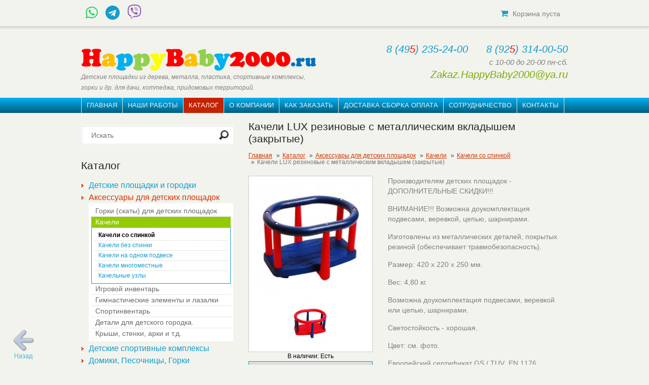

--- FILE ---
content_type: text/html; charset=UTF-8
request_url: https://happybaby2000.ru/catalog/aksessuaryi-dlya-detskix-ploshhadok/kacheli-detskie/kacheli-so-spinkoj/kacheli-new-rezinovyie-s-metallicheskim-vkladyishem-(zakryityie).html
body_size: 19315
content:
<!DOCTYPE html>
<html>






<head>
    <base href="https://happybaby2000.ru/">
    <title>Качели LUX резиновые с металлическим вкладышем (закрытые) | Детские площадки для дачи из дерева и комплектующие для детских площадок недорого с бесплатной доставкой и сборкой</title>
    <meta http-equiv="Content-Type" content="text/html; charset=UTF-8 " />
    <meta name="description" content=""/>
    <meta name="keywords" content=""/>
    <meta http-equiv="X-UA-Compatible" content="IE=edge">
    <meta name="format-detection" content="telephone=no">
    <meta name="viewport" content="width=device-width, initial-scale=1.0, maximum-scale=1, user-scalable=no">

    <link rel="stylesheet" href="/assets/templates/default/css/bootstrap.min.css">
    <link rel="stylesheet" href="/assets/extra/magnific-popup/magnific-popup.css" />

    <link rel="stylesheet" href="/assets/templates/default/css/font-awesome.min.css">
    <link rel="stylesheet" type="text/css" href="/assets/templates/default/css/style.css" />
    <link rel="stylesheet" type="text/css" href="/assets/templates/default/css/responsive.css" />
    <link rel="stylesheet" type="text/css" href="/assets/components/modxsite/templates/happybaby/v2/build/css/main.bdc092b6fd90bc332feb.css" />

    <link rel="icon" href="/favicon.png">
    <!--[if IE]><link rel="shortcut icon" href="/favicon.ico"><![endif]-->
    

    

        <!-- Global site tag (gtag.js) - Google Analytics -->
        <script async src="https://www.googletagmanager.com/gtag/js?id=UA-39491207-23"></script>
        <script>
          window.dataLayer = window.dataLayer || [];
          function gtag(){dataLayer.push(arguments);}
          gtag('js', new Date());

          gtag('config', 'UA-39491207-23');
        </script>

        <!-- Yandex.Metrika counter -->
        <script type="text/javascript">
        (function (d, w, c) {
            (w[c] = w[c] || []).push(function() {
                try {
                    w.yaCounter20558593 = new Ya.Metrika({id:20558593,
                            webvisor:true,
                            clickmap:true,
                            trackLinks:true,
                            accurateTrackBounce:true});
                } catch(e) { }
            });

            var n = d.getElementsByTagName("script")[0],
                s = d.createElement("script"),
                f = function () { n.parentNode.insertBefore(s, n); };
            s.type = "text/javascript";
            s.async = true;
            s.src = (d.location.protocol == "https:" ? "https:" : "http:") + "//mc.yandex.ru/metrika/watch.js";

            if (w.opera == "[object Opera]") {
                d.addEventListener("DOMContentLoaded", f, false);
            } else { f(); }
        })(document, window, "yandex_metrika_callbacks");
        </script>
        <noscript><div><img src="//mc.yandex.ru/watch/20558593" style="position:absolute; left:-9999px;" alt="" /></div></noscript>
        <!-- /Yandex.Metrika counter -->

    

    <script src="/assets/extra/jquery.js"></script>

    <style>
        .row-bot{
            background: #01b0f1;
            background: -moz-linear-gradient(top, #01b0f1 0%, #015d7f 100%);
            background: -webkit-linear-gradient(top, #01b0f1 0%,#015d7f 100%);
            background: linear-gradient(to bottom, #01b0f1 0%,#015d7f 100%);
            filter: progid:DXImageTransform.Microsoft.gradient( startColorstr='#01b0f1', endColorstr='#015d7f',GradientType=0 );
        }
    </style>

<script type="text/javascript" src="assets/components/goodscompare/ajaxButtons.js"></script>
<link rel="stylesheet" href="/assets/components/catSearch/catsearch.css" type="text/css" />
<script type="text/javascript" src="/assets/components/catSearch/catsearch.js"></script>
<link rel="stylesheet" href="/assets/extra/jquery-ui/jquery-ui.min.css" type="text/css" />
<script type="text/javascript" src="/assets/extra/jquery-ui/jquery-ui.min.js"></script>
<link rel="stylesheet" href="/assets/components/star_rating/themes/default/star.css" type="text/css" />
<link rel="stylesheet" href="/assets/components/quip/css/web.css" type="text/css" />
</head>
<body itemscope itemtype="http://schema.org/Product">
    
    <div class="bg">
        <header class="header-main" id="header">
            <div class="adaptive-header-block header-top">
                <div class="container menu_flex">
                    <a id="touch-menu" class="mobile-menu hidden-lg hidden-md" href="#">
                        <i class="fa fa-reorder"></i>
                    </a>

                    <a href="#goods-order" class="mobile_callback modal-window hidden-lg hidden-md">
                        <i class="fa fa-phone"></i>
                    </a>

<div class="socialbtns">
    <!-- +79253140050 +79253140050  -->
<div class="socialbtns">
<a href="https://wa.me/79253140050" target="_blank" class="socbtn"><i style="font-size:32px;color:#25d366" class="fa fa-whatsapp"></i></a>
<a href="https://t.me/+79253140050" target="_blank" class="socbtn"><i class="fa fa-telegram"></i></a>
<a href="https://viber.click/7+9253140050" target="_blank" class="socbtn"><svg style="height:28px;weight:28px;fill:#8f5db7" xmlns="http://www.w3.org/2000/svg" viewBox="0 0 512 512"><!--!Font Awesome Free 6.7.1 by @fontawesome - https://fontawesome.com License - https://fontawesome.com/license/free Copyright 2024 Fonticons, Inc.--><path d="M444 49.9C431.3 38.2 379.9 .9 265.3 .4c0 0-135.1-8.1-200.9 52.3C27.8 89.3 14.9 143 13.5 209.5c-1.4 66.5-3.1 191.1 117 224.9h.1l-.1 51.6s-.8 20.9 13 25.1c16.6 5.2 26.4-10.7 42.3-27.8 8.7-9.4 20.7-23.2 29.8-33.7 82.2 6.9 145.3-8.9 152.5-11.2 16.6-5.4 110.5-17.4 125.7-142 15.8-128.6-7.6-209.8-49.8-246.5zM457.9 287c-12.9 104-89 110.6-103 115.1-6 1.9-61.5 15.7-131.2 11.2 0 0-52 62.7-68.2 79-5.3 5.3-11.1 4.8-11-5.7 0-6.9 .4-85.7 .4-85.7-.1 0-.1 0 0 0-101.8-28.2-95.8-134.3-94.7-189.8 1.1-55.5 11.6-101 42.6-131.6 55.7-50.5 170.4-43 170.4-43 96.9 .4 143.3 29.6 154.1 39.4 35.7 30.6 53.9 103.8 40.6 211.1zm-139-80.8c.4 8.6-12.5 9.2-12.9 .6-1.1-22-11.4-32.7-32.6-33.9-8.6-.5-7.8-13.4 .7-12.9 27.9 1.5 43.4 17.5 44.8 46.2zm20.3 11.3c1-42.4-25.5-75.6-75.8-79.3-8.5-.6-7.6-13.5 .9-12.9 58 4.2 88.9 44.1 87.8 92.5-.1 8.6-13.1 8.2-12.9-.3zm47 13.4c.1 8.6-12.9 8.7-12.9 .1-.6-81.5-54.9-125.9-120.8-126.4-8.5-.1-8.5-12.9 0-12.9 73.7 .5 133 51.4 133.7 139.2zM374.9 329v.2c-10.8 19-31 40-51.8 33.3l-.2-.3c-21.1-5.9-70.8-31.5-102.2-56.5-16.2-12.8-31-27.9-42.4-42.4-10.3-12.9-20.7-28.2-30.8-46.6-21.3-38.5-26-55.7-26-55.7-6.7-20.8 14.2-41 33.3-51.8h.2c9.2-4.8 18-3.2 23.9 3.9 0 0 12.4 14.8 17.7 22.1 5 6.8 11.7 17.7 15.2 23.8 6.1 10.9 2.3 22-3.7 26.6l-12 9.6c-6.1 4.9-5.3 14-5.3 14s17.8 67.3 84.3 84.3c0 0 9.1 .8 14-5.3l9.6-12c4.6-6 15.7-9.8 26.6-3.7 14.7 8.3 33.4 21.2 45.8 32.9 7 5.7 8.6 14.4 3.8 23.6z"/></svg></a>
</div>
</div>
                    <div class="basket">
                        <div class="call-back hidden-sm hidden-xs"><!--<i class="fa fa-send"></i> <a id="goods-order-link" href="#goods-order" class="modal-window">Обратный звонок</a>--></div>
                        <div class="hidden">
                            <!--<div id="goods-order" class="modal-block">
                                <h4>Обратный звонок</h4>

                                <form id="callme-form" class="form myform" method="post">

                                    <div class="form-group">
                                        <label for="name"> Ваше имя: </label>
                                        <input id="name" type="text" name="name" value="" placeholder="Ваше имя*">
                                    </div>
                                    <div class="form-group">
                                        <label for="phone"> Телефон (обязательно): </label>
                                        <input id="phone" type="tel" name="phone" value="" required="" placeholder="Телефон*">
                                    </div>
                                    <div class="form-group">
                                        <label for="text"> Текст сообщения: </label>
                                        <textarea id="text" name="text" rows="5" cols="55"></textarea>
                                    </div>
                                    <div class="form-buttons">
                                        <input type="submit" value="Отправить">
                                    </div>

                                </form>

                                

                                

                            </div>-->
                        </div>
                        <div id="root" class="shop-block-wrapper">
                            <img src="assets/templates/default/images/preloaders/preloader-1.gif" />
                        </div>

                        <div id="app"></div>

                    </div>
                </div>

                <nav role="navigation" class="nav-main clearifx">
                    <ul class="menu menu-mobile hidden-md hidden-lg"><li class="first"><a href="/" >Главная</a></li><li><a href="detskie-ploshhadki-dlya-dachi.html" >Наши работы</a></li><li class="active"><a href="catalog/" >Каталог</a></li><li><a href="about.html" >О компании</a></li><li><a href="kak-zakazat.html" >Как заказать</a></li><li><a href="dostavka-i-oplata/" >Доставка Сборка Оплата</a></li><li><a href="sotrudnichestvo/" >Сотрудничество</a></li><li class="last"><a href="kontaktyi/" >Контакты</a></li></ul>
                </nav>
            </div>
            
            <div class="main">
                <div class="container">
                    <div class="row">
                        <div class="col-xs-12 col-sm-6 col-md-6">
                            <div class="slog">
                                <a href="/">
                                    <img src="/userfiles/logo/logo_hb.jpg" alt="Палермо. Производство и продажа детских площадок и комплектующих для детских площадок.">
                                </a>
                                <small>Детские площадки из дерева, металла, пластика, спортивные комплексы, горки и др. для дачи, коттеджа, придомовых территорий.</small>
                            </div>
                        </div>
                        <div class="col-xs-12 col-sm-6 col-md-6">
                            <div class="headcontacts">
                                <a href="tel:+74952352400"><span style="color:#159DCC;">8 (49</span><span style="color:red;">5</span><span style="color:#159DCC;">) 235-24-00</span></a>&nbsp;&nbsp;&nbsp;&nbsp;&nbsp;
<a href="tel:+79253140050"><span style="color:#159DCC;">8 (92</span><span style="color:red;">5</span><span style="color:#159DCC;">) 314-00-50</span></a><br />
<em style="font-size:0.75em;color:#808080;">с 10-00 до 20-00 пн-сб.</em><br />
 
    <noindex> 
        <script type="text/javascript" language="javascript"> 
            document.write(unescape('%3c%61%20%68%72%65%66%3d%22%6d%61%69%6c%74%6f%3a%5a%61%6b%61%7a%2e%48%61%70%70%79%42%61%62%79%32%30%30%30%40%79%61%2e%72%75%22%20%72%65%6c%3d%22%6e%6f%66%6f%6c%6c%6f%77%22%3e%5a%61%6b%61%7a%2e%48%61%70%70%79%42%61%62%79%32%30%30%30%40%79%61%2e%72%75%3c%2f%61%3e')); 
        </script> 
    </noindex>

                                
                            </div>
                        </div>
                    </div>
                </div>
            </div>
            <div class="row-bot hidden-xs hidden-sm">
                <div class="main">
                    <div class="container">
                        <nav>
                            <ul class="menu wrapper"><li class="first"><a href="/" >Главная</a></li><li><a href="detskie-ploshhadki-dlya-dachi.html" >Наши работы</a></li><li class="active"><a href="catalog/" >Каталог</a></li><li><a href="about.html" >О компании</a></li><li><a href="kak-zakazat.html" >Как заказать</a></li><li><a href="dostavka-i-oplata/" >Доставка Сборка Оплата</a></li><li><a href="sotrudnichestvo/" >Сотрудничество</a></li><li class="last"><a href="kontaktyi/" >Контакты</a></li></ul>
                        </nav>
                    </div>
                </div>
            </div>
            
            <div class="comparelist" style="display:none;"></div>

        </header>
        <section id="content">
            <div class="main">
                <div class="container">
                    <div class="wrapper row">
                        <article class="col-xs-12 col-sm-4 col-md-4">
                            
                            

                            <form id="search-form" class="sisea-search-form" action="poisk-po-sajtu.html" method="GET">
                                <fieldset>	
                                    <div class="search-field">
                                        <input name="search" type="text" id="search" value="" placeholder="Искать">
                                        <input type="submit" class="search-button" style="box-shadow:none;"/>	
                                    </div>						
                                </fieldset>
                            </form>

                            <div class="hidden-xs">
                                <h3>Каталог</h3>
                                <ul class="list-1"><li class="first"><a href="catalog/detskie-ploschadki/" >Детские площадки и городки</a><ul class=""><li class="first"><a href="catalog/detskie-ploschadki/detskie-ploschadki-iz-dereva/" >Детские площадки из дерева</a></li><li><a href="catalog/detskie-ploschadki/detskie-ploschadki-iz-plastika/" >Детские площадки из пластика</a><ul class=""><li class="first"><a href="catalog/detskie-ploschadki/detskie-ploschadki-iz-plastika/detskie-ploschadki-iz-plastika-krupnogabaritnie/" >Крупногабаритные</a></li><li class="last"><a href="catalog/detskie-ploschadki/detskie-ploschadki-iz-plastika/detskie-ploschadki-iz-plastika-melkogabaritnie/" >Мелкогабаритные</a></li></ul></li><li><a href="catalog/detskie-ploschadki/detskie-ploschadki-iz-metalla/" >Детские площадки из металла</a></li><li><a href="catalog/detskie-ploschadki/detskie-igrovyie-kompleksyi/" >Детские игровые комплексы</a></li><li class="last"><a href="catalog/detskie-ploschadki/detskie-igrovyie-gorodki/" >Детские игровые городки</a></li></ul></li><li class="active"><a href="catalog/aksessuaryi-dlya-detskix-ploshhadok/" >Аксессуары для детских площадок</a><ul class=""><li class="first"><a href="catalog/aksessuaryi-dlya-detskix-ploshhadok/plastikovyie-gorki-dlya-detskix-ploshhadok/" >Горки (скаты) для детских площадок</a><ul class=""><li class="first"><a href="catalog/aksessuaryi-dlya-detskix-ploshhadok/plastikovyie-gorki-dlya-detskix-ploshhadok/volnovyie,-pryamyie/" >Волновые, прямые</a></li><li><a href="catalog/aksessuaryi-dlya-detskix-ploshhadok/plastikovyie-gorki-dlya-detskix-ploshhadok/vintovyie-gorki/" >Винтовые горки</a></li><li class="last"><a href="catalog/aksessuaryi-dlya-detskix-ploshhadok/plastikovyie-gorki-dlya-detskix-ploshhadok/gorki-trubyi/" >Горки трубы</a></li></ul></li><li class="active"><a href="catalog/aksessuaryi-dlya-detskix-ploshhadok/kacheli-detskie/" >Качели</a><ul class=""><li class="first active"><a href="catalog/aksessuaryi-dlya-detskix-ploshhadok/kacheli-detskie/kacheli-so-spinkoj/" >Качели со спинкой</a></li><li><a href="catalog/aksessuaryi-dlya-detskix-ploshhadok/kacheli-detskie/kacheli-bez-spinki/" >Качели без спинки</a></li><li><a href="catalog/aksessuaryi-dlya-detskix-ploshhadok/kacheli-detskie/kacheli-s-odnim-podvesom/" >Качели на одном подвесе</a></li><li><a href="catalog/aksessuaryi-dlya-detskix-ploshhadok/kacheli-detskie/kacheli-na-dvoix/" >Качели многоместные</a></li><li class="last"><a href="catalog/aksessuaryi-dlya-detskix-ploshhadok/kacheli-detskie/kachelnyie-uzlyi/" >Качельные узлы</a></li></ul></li><li><a href="catalog/aksessuaryi-dlya-detskix-ploshhadok/igrovoj-inventar/" >Игровой инвентарь</a></li><li><a href="catalog/aksessuaryi-dlya-detskix-ploshhadok/gimnasticheskie-elementyi-i-lazalki/" >Гимнастические элементы и лазалки</a><ul class=""><li class="first"><a href="catalog/aksessuaryi-dlya-detskix-ploshhadok/gimnasticheskie-elementyi-i-lazalki/setki-dlya-dsk/" >Сетки для ДСК</a></li><li><a href="catalog/aksessuaryi-dlya-detskix-ploshhadok/gimnasticheskie-elementyi-i-lazalki/gimnasticheskie-kolcza-i-trapeczii/" >Гимнастические кольца и трапеции</a></li><li><a href="catalog/aksessuaryi-dlya-detskix-ploshhadok/gimnasticheskie-elementyi-i-lazalki/vyistupyi-dlya-stenyi-alpinista/" >Выступы для стены альпиниста</a></li><li><a href="catalog/aksessuaryi-dlya-detskix-ploshhadok/gimnasticheskie-elementyi-i-lazalki/verevochnyie-lestniczyi/" >Веревочные лестницы</a></li><li><a href="catalog/aksessuaryi-dlya-detskix-ploshhadok/gimnasticheskie-elementyi-i-lazalki/kanatyi-dlya-detskix-sportivnyix-kompleksov/" >Канаты для детских спортивных комплексов</a></li><li><a href="catalog/aksessuaryi-dlya-detskix-ploshhadok/gimnasticheskie-elementyi-i-lazalki/turniki-i-rukoxdyi/" >Турники и рукоходы</a></li><li class="last"><a href="catalog/aksessuaryi-dlya-detskix-ploshhadok/gimnasticheskie-elementyi-i-lazalki/kanatnyie-dorogi,-kanatnyie-spuski/" >Канатные дороги, канатные спуски</a></li></ul></li><li><a href="catalog/aksessuaryi-dlya-detskix-ploshhadok/sportinventar/" >Спортинвентарь</a><ul class=""><li class="first"><a href="catalog/aksessuaryi-dlya-detskix-ploshhadok/sportinventar/basketbolnyie-kolcza-so-shhitami/" >Баскетбольные кольца со щитами</a></li><li><a href="catalog/aksessuaryi-dlya-detskix-ploshhadok/sportinventar/bokserskie-grushi-i-meshki/" >Боксерские груши и мешки</a></li><li class="last"><a href="catalog/aksessuaryi-dlya-detskix-ploshhadok/sportinventar/kanatyi-dlya-krossfita/" >Канаты для кроссфита</a></li></ul></li><li><a href="catalog/aksessuaryi-dlya-detskix-ploshhadok/detali-dlya-detskogo-gorodka/" >Детали для детского городка.</a></li><li class="last"><a href="catalog/aksessuaryi-dlya-detskix-ploshhadok/kryishi,-stenki,-arki-i-t.d/" >Крыши, стенки, арки и т.д.</a></li></ul></li><li><a href="catalog/detskie-sportivnie-kompleksi/" >Детские спортивные комплексы</a><ul class=""><li class="first"><a href="catalog/detskie-sportivnie-kompleksi/iz-dereva/" >Спортивные комплексы из дерева</a></li><li class="last"><a href="catalog/detskie-sportivnie-kompleksi/detskie-sportivnie-kompleksi-iz-metalla/detskie-sportivnie-kompleksi-dlya-dachi/" >ДСК для дачи (сборно - разборные)</a></li></ul></li><li><a href="catalog/gorki,-domiki,-pesochniczyi/" >Домики, Песочницы, Горки</a><ul class=""><li class="first"><a href="catalog/gorki,-domiki,-pesochniczyi/gorki/" >Горки</a><ul class=""><li class="first"><a href="catalog/gorki,-domiki,-pesochniczyi/gorki/iz-dereva/" >Горки с деревянной рамой</a></li><li><a href="catalog/gorki,-domiki,-pesochniczyi/gorki/iz-metalla/" >Горки с металлической рамой</a></li><li class="last"><a href="catalog/gorki,-domiki,-pesochniczyi/gorki/iz-plastika/" >Пластиковые горки</a></li></ul></li><li><a href="catalog/gorki,-domiki,-pesochniczyi/domiki/" >Домики</a><ul class=""><li class="first"><a href="catalog/gorki,-domiki,-pesochniczyi/domiki/iz-dereva/" >Домики из дерева</a></li><li class="last"><a href="catalog/gorki,-domiki,-pesochniczyi/domiki/iz-plastika/" >Домики из пластика</a></li></ul></li><li><a href="catalog/gorki,-domiki,-pesochniczyi/pesochniczyi/" >Песочницы</a><ul class=""><li class="first"><a href="catalog/gorki,-domiki,-pesochniczyi/pesochniczyi/iz-dereva/" >Песочницы из дерева</a></li><li class="last"><a href="catalog/gorki,-domiki,-pesochniczyi/pesochniczyi/iz-plastika/" >Песочницы из пластика</a></li></ul></li><li class="last"><a href="catalog/gorki,-domiki,-pesochniczyi/zimnie-gorki/" >Зимние горки</a></li></ul></li><li><a href="catalog/kacheli,-karuseli,-kachalki/" >Качели, Карусели, Качалки</a><ul class=""><li class="first"><a href="catalog/kacheli,-karuseli,-kachalki/kacheli/" >Качели</a></li><li><a href="catalog/kacheli,-karuseli,-kachalki/karuseli/" >Карусели</a></li><li class="last"><a href="catalog/kacheli,-karuseli,-kachalki/pruzhinnyie-kachalki/" >Качалки на пружинах</a></li></ul></li><li><a href="catalog/batutyi/" >Батуты</a><ul class=""><li class="first"><a href="catalog/batutyi/batutyi-dlya-dachi/" >Батуты для дачи</a></li><li><a href="catalog/batutyi/batut-naduvnoj/" >Батут надувной</a></li><li class="last"><a href="catalog/batutyi/batutyi-dlya-doma/" >Батуты для дома</a></li></ul></li><li><a href="catalog/bassejnyi/" >Бассейны</a><ul class=""><li class="first"><a href="catalog/bassejnyi/naduvnyie-bassejnyi/" >Надувные бассейны</a></li><li class="last"><a href="catalog/bassejnyi/karkasnyie-bassejnyi/" >Каркасные бассейны</a></li></ul></li><li><a href="catalog/dsk-dlya-doma/" >ДСК для дома</a><ul class=""><li class="first"><a href="catalog/dsk-dlya-doma/detskie-sportivnyie-kompleksyi-dlya-doma-iz-metalla/" >ДСК для дома из металла</a></li><li class="last"><a href="catalog/dsk-dlya-doma/detskie-sportivnyie-kompleksyi-dlya-doma-iz-dereva/" >ДСК для дома из дерева</a></li></ul></li><li><a href="catalog/pokryitie-dlya-detskix-ploshhadok/" >Покрытие для детских площадок</a><ul class=""><li class="first"><a href="catalog/pokryitie-dlya-detskix-ploshhadok/rezinovoe-pokryitie-dlya-detskix-ploshhadok/" >Резиновое покрытие для детских площадок</a></li><li><a href="catalog/pokryitie-dlya-detskix-ploshhadok/plastikovoe-pokryitie-dlya-detskix-ploshhadok/" >Пластиковое покрытие для детских площадок</a></li><li class="last"><a href="catalog/pokryitie-dlya-detskix-ploshhadok/naturalnyie-pokryitiya-kora,-shhepa,-struzhka,-opilki/" >Натуральные покрытия: кора, щепа, стружка, опилки.</a></li></ul></li><li><a href="catalog/skamejki,-lavki/" >Скамейки, Лавки, Урны</a></li><li class="last"><a href="catalog/remont-detskix-ploshhadok/" >Ремонт детских площадок</a></li></ul>
                                <ul class="list-1 img-indent-bot">
                                    <li><a href="catalog/speczpredlozheniya.html" title="Спецпредложения">Спецпредложения</a></li>
                                </ul>
                            </div>
                           
                            <div class="hidden-xs" id="product_search__">
                                <h3>Поиск товара</h3>
                                <form class="form" action="catsearch/" method="get" id="catsearch">
	<div><label for="qwe">Категория</label><select name="qwe" id="qwe" class="iselect"><option value="860" label="Каталог">Каталог</option><option value="954" label=":: Детские площадки для дачи">:: Детские площадки для дачи</option><option value="955" label=":: :: Детские площадки из дерева">:: :: Детские площадки из дерева</option><option value="957" label=":: :: Детские площадки из пластика">:: :: Детские площадки из пластика</option><option value="990" label=":: :: :: Крупногабаритные">:: :: :: Крупногабаритные</option><option value="991" label=":: :: :: Мелкогабаритные">:: :: :: Мелкогабаритные</option><option value="956" label=":: :: Детские площадки из металла">:: :: Детские площадки из металла</option><option value="1510" label=":: :: Детские игровые комплексы">:: :: Детские игровые комплексы</option><option value="1522" label=":: :: Детские игровые городки РАСПРОДАЖА!!!">:: :: Детские игровые городки РАСПРОДАЖА!!!</option><option value="1527" label=":: :: Детские игровые городки">:: :: Детские игровые городки</option><option value="976" label=":: Аксессуары для детских площадок">:: Аксессуары для детских площадок</option><option value="1059" label=":: :: Горки (скаты) для детских площадок">:: :: Горки (скаты) для детских площадок</option><option value="1060" label=":: :: :: Волновые, прямые">:: :: :: Волновые, прямые</option><option value="1066" label=":: :: :: Винтовые горки">:: :: :: Винтовые горки</option><option value="1067" label=":: :: :: Горки трубы">:: :: :: Горки трубы</option><option value="1069" label=":: :: Качели">:: :: Качели</option><option value="1074" label=":: :: :: Качели со спинкой">:: :: :: Качели со спинкой</option><option value="1075" label=":: :: :: Качели без спинки">:: :: :: Качели без спинки</option><option value="1094" label=":: :: :: Качели на одном подвесе">:: :: :: Качели на одном подвесе</option><option value="1100" label=":: :: :: Качели многоместные">:: :: :: Качели многоместные</option><option value="1129" label=":: :: :: Качельные узлы">:: :: :: Качельные узлы</option><option value="1070" label=":: :: Игровой инвентарь">:: :: Игровой инвентарь</option><option value="1071" label=":: :: Гимнастические элементы и лазалки">:: :: Гимнастические элементы и лазалки</option><option value="1133" label=":: :: :: Сетки для ДСК">:: :: :: Сетки для ДСК</option><option value="1169" label=":: :: :: Гимнастические кольца и трапеции">:: :: :: Гимнастические кольца и трапеции</option><option value="1176" label=":: :: :: Выступы для стены альпиниста">:: :: :: Выступы для стены альпиниста</option><option value="1206" label=":: :: :: Веревочные лестницы">:: :: :: Веревочные лестницы</option><option value="1243" label=":: :: :: Канаты для детских спортивных комплексов">:: :: :: Канаты для детских спортивных комплексов</option><option value="1469" label=":: :: :: Турники и рукоходы">:: :: :: Турники и рукоходы</option><option value="1579" label=":: :: :: Канатные дороги, канатные спуски">:: :: :: Канатные дороги, канатные спуски</option><option value="1072" label=":: :: Спортинвентарь">:: :: Спортинвентарь</option><option value="1189" label=":: :: :: Баскетбольные кольца со щитами">:: :: :: Баскетбольные кольца со щитами</option><option value="1477" label=":: :: :: Боксерские груши и мешки">:: :: :: Боксерские груши и мешки</option><option value="1977" label=":: :: :: Канаты для кроссфита">:: :: :: Канаты для кроссфита</option><option value="1194" label=":: :: Детали для детского городка.">:: :: Детали для детского городка.</option><option value="1203" label=":: :: Замена элементов для детских площадок">:: :: Замена элементов для детских площадок</option><option value="1316" label=":: :: Подвесы для качеле">:: :: Подвесы для качеле</option><option value="1317" label=":: :: Скаты для детских горок">:: :: Скаты для детских горок</option><option value="1427" label=":: :: Крупногабаритные пластиковые детали">:: :: Крупногабаритные пластиковые детали</option><option value="1451" label=":: :: Крыши, стенки, арки и т.д.">:: :: Крыши, стенки, арки и т.д.</option><option value="958" label=":: Детские спортивные комплексы">:: Детские спортивные комплексы</option><option value="959" label=":: :: Спортивные комплексы из дерева">:: :: Спортивные комплексы из дерева</option><option value="960" label=":: :: Детские спортивные комплексы из металла">:: :: Детские спортивные комплексы из металла</option><option value="1001" label=":: :: ДСК для дачи (сборно - разборные)">:: :: ДСК для дачи (сборно - разборные)</option><option value="961" label=":: Домики, Песочницы, Горки">:: Домики, Песочницы, Горки</option><option value="962" label=":: :: Горки">:: :: Горки</option><option value="963" label=":: :: :: Горки с деревянной рамой">:: :: :: Горки с деревянной рамой</option><option value="964" label=":: :: :: Горки с металлической рамой">:: :: :: Горки с металлической рамой</option><option value="965" label=":: :: :: Пластиковые горки">:: :: :: Пластиковые горки</option><option value="966" label=":: :: Домики">:: :: Домики</option><option value="967" label=":: :: :: Домики из дерева">:: :: :: Домики из дерева</option><option value="968" label=":: :: :: Домики из пластика">:: :: :: Домики из пластика</option><option value="969" label=":: :: Песочницы">:: :: Песочницы</option><option value="970" label=":: :: :: Песочницы из дерева">:: :: :: Песочницы из дерева</option><option value="971" label=":: :: :: Песочницы из пластика">:: :: :: Песочницы из пластика</option><option value="1301" label=":: :: Зимние горки">:: :: Зимние горки</option><option value="972" label=":: Качели, Карусели, Качалки">:: Качели, Карусели, Качалки</option><option value="986" label=":: :: Качели">:: :: Качели</option><option value="987" label=":: :: Карусели">:: :: Карусели</option><option value="1211" label=":: :: Качалки на пружинах">:: :: Качалки на пружинах</option><option value="973" label=":: Батуты">:: Батуты</option><option value="1139" label=":: :: Батуты для дачи">:: :: Батуты для дачи</option><option value="1146" label=":: :: Батуты Berg">:: :: Батуты Berg</option><option value="1147" label=":: :: Батуты Springfree Trampoline">:: :: Батуты Springfree Trampoline</option><option value="1148" label=":: :: Батут надувной">:: :: Батут надувной</option><option value="1150" label=":: :: Батуты для дома">:: :: Батуты для дома</option><option value="974" label=":: Бассейны">:: Бассейны</option><option value="1372" label=":: :: Надувные бассейны">:: :: Надувные бассейны</option><option value="1380" label=":: :: Каркасные бассейны">:: :: Каркасные бассейны</option><option value="975" label=":: ДСК для дома">:: ДСК для дома</option><option value="1033" label=":: :: ДСК для дома из металла">:: :: ДСК для дома из металла</option><option value="1034" label=":: :: ДСК для дома из дерева">:: :: ДСК для дома из дерева</option><option value="1260" label=":: Покрытие для детских площадок">:: Покрытие для детских площадок</option><option value="1261" label=":: :: Резиновое покрытие для детских площадок">:: :: Резиновое покрытие для детских площадок</option><option value="1860" label=":: :: :: Резиновая плитка">:: :: :: Резиновая плитка</option><option value="1268" label=":: :: Пластиковое покрытие для детских площадок">:: :: Пластиковое покрытие для детских площадок</option><option value="1270" label=":: :: Натуральные покрытия: кора, щепа, стружка, опилки.">:: :: Натуральные покрытия: кора, щепа, стружка, опилки.</option><option value="1158" label=":: Детские площадки Rainbow">:: Детские площадки Rainbow</option><option value="1257" label=":: Детские площадки снятые с продажи.">:: Детские площадки снятые с продажи.</option><option value="977" label=":: Детские площадки для коттеджных поселков">:: Детские площадки для коттеджных поселков</option><option value="988" label=":: :: Детские площадки для коттеджных поселков">:: :: Детские площадки для коттеджных поселков</option><option value="1050" label=":: :: Дорогие детские площадки">:: :: Дорогие детские площадки</option><option value="1051" label=":: :: :: Стандартные решения">:: :: :: Стандартные решения</option><option value="1055" label=":: :: :: Индивидуальная комплектация">:: :: :: Индивидуальная комплектация</option><option value="978" label=":: Детские площадки для муниципалитетов">:: Детские площадки для муниципалитетов</option><option value="1341" label=":: Детские площадки САМСОН">:: Детские площадки САМСОН</option><option value="1676" label=":: :: Дополнительное спортивно-игровое оборудование">:: :: Дополнительное спортивно-игровое оборудование</option><option value="1365" label=":: Качество детских площадок">:: Качество детских площадок</option><option value="1368" label=":: Рекламации по детским площадкам">:: Рекламации по детским площадкам</option><option value="1496" label=":: Скамейки, Лавки, Урны">:: Скамейки, Лавки, Урны</option><option value="1605" label=":: Ремонт детских площадок">:: Ремонт детских площадок</option><option value="1856" label=":: Резиновая плитка">:: Резиновая плитка</option></select></div>
    <div id="search_name"><label for="name">Ключевое слово</label> <input class="itext" id="name" type="text" name="keyword"/></div>
  	
	<div class="form-buttons" id="catSearchSubmitWrapper"><input type="submit" value="Искать" /></div>
</form>
                            </div>

                            

                            <div class="hidden-xs">
                                <form id="footer-form" class="form myform">
                                    
                                </form>
                            </div>

                        </article>
                        
                        <article class="col-xs-12 col-sm-8 col-md-8">
                            

                                                        
                                <h1 class="header-page" itemprop="name">Качели LUX резиновые с металлическим вкладышем (закрытые)</h1>
                                    <ul class="breadcrumb"><li><a href="/">Главная</a></li>
<li><a href="catalog/">Каталог</a></li>
<li><a href="catalog/aksessuaryi-dlya-detskix-ploshhadok/">Аксессуары для детских площадок</a></li>
<li><a href="catalog/aksessuaryi-dlya-detskix-ploshhadok/kacheli-detskie/">Качели</a></li>
<li><a href="catalog/aksessuaryi-dlya-detskix-ploshhadok/kacheli-detskie/kacheli-so-spinkoj/">Качели со спинкой</a></li>
<li class="active">Качели LUX резиновые с металлическим вкладышем (закрытые)</li></ul>
                                

                                <div class="wrapper text">
                                    

    
    
    
    

    
                
    <div class="row">
        <div class="foto-price col-xs-12 col-sm-12 col-md-5">
            <div class="goods-photo">

                
                    <a href="/assets/components/phpthumbof/cache/%20NEW%20%D1%80%D0%B5%D0%B7%D0%B8%D0%BD%D0%BE%D0%B2%D1%8B%D0%B5%20%D1%81%20%D0%BC%D0%B5%D1%82%D0%B0%D0%BB%D0%BB%D0%B8%D1%87%D0%B5%D1%81%D0%BA%D0%B8%D0%BC%20%D0%B2%D0%BA%D0%BB%D0%B0%D0%B4%D1%8B%D1%88%D0%B5%D0%BC%20%28%D0%B7%D0%B0%D0%BA%D1%80%D1%8B%D1%82%D1%8B%D0%B5%29.a75c0816d4738241dec43e2eea53e21a.jpg" class="zoom-gal" title="Качели LUX резиновые с металлическим вкладышем (закрытые)">
                        <img src="/assets/components/phpthumbof/cache/%20NEW%20%D1%80%D0%B5%D0%B7%D0%B8%D0%BD%D0%BE%D0%B2%D1%8B%D0%B5%20%D1%81%20%D0%BC%D0%B5%D1%82%D0%B0%D0%BB%D0%BB%D0%B8%D1%87%D0%B5%D1%81%D0%BA%D0%B8%D0%BC%20%D0%B2%D0%BA%D0%BB%D0%B0%D0%B4%D1%8B%D1%88%D0%B5%D0%BC%20%28%D0%B7%D0%B0%D0%BA%D1%80%D1%8B%D1%82%D1%8B%D0%B5%29.eb4a13a6403b14bc3d407921efb855d5.jpg" alt="Качели LUX резиновые с металлическим вкладышем (закрытые)" title="Качели LUX резиновые с металлическим вкладышем (закрытые)">
                    </a>
                
                <a href="/assets/components/phpthumbof/cache/%20NEW%20%D1%80%D0%B5%D0%B7%D0%B8%D0%BD%D0%BE%D0%B2%D1%8B%D0%B5%20%D1%81%20%D0%BC%D0%B5%D1%82%D0%B0%D0%BB%D0%BB%D0%B8%D1%87%D0%B5%D1%81%D0%BA%D0%B8%D0%BC%20%D0%B2%D0%BA%D0%BB%D0%B0%D0%B4%D1%8B%D1%88%D0%B5%D0%BC%20%28%D0%B7%D0%B0%D0%BA%D1%80%D1%8B%D1%82%D1%8B%D0%B5%29%20%D0%BA%D1%80%D0%B0%D1%81%D0%BD%D1%8B%D0%B5.a75c0816d4738241dec43e2eea53e21a.jpg" class="zoom-gal" title="Качели LUX резиновые с металлическим вкладышем (закрытые)"><img src="/assets/components/phpthumbof/cache/%20NEW%20%D1%80%D0%B5%D0%B7%D0%B8%D0%BD%D0%BE%D0%B2%D1%8B%D0%B5%20%D1%81%20%D0%BC%D0%B5%D1%82%D0%B0%D0%BB%D0%BB%D0%B8%D1%87%D0%B5%D1%81%D0%BA%D0%B8%D0%BC%20%D0%B2%D0%BA%D0%BB%D0%B0%D0%B4%D1%8B%D1%88%D0%B5%D0%BC%20%28%D0%B7%D0%B0%D0%BA%D1%80%D1%8B%D1%82%D1%8B%D0%B5%29%20%D0%BA%D1%80%D0%B0%D1%81%D0%BD%D1%8B%D0%B5.7d85c7898b07d1e4b36456ed146583ec.jpg" alt="Качели LUX резиновые с металлическим вкладышем (закрытые)" title="Качели LUX резиновые с металлическим вкладышем (закрытые)"></a>
                
                
                
                
                
                
                
                
                
                
                
                
                
                
                
                
                
                
            </div>
            
            <div class="availiable">
                В наличии: Есть
                

                <div class="shk-item"> 
    <form action="catalog/aksessuaryi-dlya-detskix-ploshhadok/kacheli-detskie/kacheli-so-spinkoj/kacheli-new-rezinovyie-s-metallicheskim-vkladyishem-(zakryityie).html" method="post" class="myform">
		
        

        

        
    <select class="shk_param" name="size__1619" id="size1619" onchange="SHK.additOpt(this)" style="width:100% !important;">

                    <option value="0__0">цвет из ассортимента</option>
                    <option value="1__100">с подвесами (+100 р.)</option>
                    <option value="2__900">с подвесами и верёвками (+900 р.)</option>
                    <option value="3__1900">с подвесами и цепями (+1900 р.)</option>
                    <option value="4__2900">с подвесами и цепями в полимере (+2900 р.)</option>
        
    </select>



        <br />

		<div class="order">
            <div class="product-tocart ">
                <input type="hidden" name="shk-id" value="1619" />
                <input type="hidden" name="shk-name" value="Качели LUX резиновые с металлическим вкладышем (закрытые)" />
                
				
                <span itemprop="offers" itemscope itemtype="//schema.org/Offer">
                    

                    
    				<span class="shk-price" id="stuff_1619_price" itemprop="price" content="14500.00">14 500,00</span> 
                    <span itemprop="priceCurrency" content="RUR">руб.</span>
				</span>

                				    <span class="tovar-extra-info">Производителям  <br /> площадок  <br /> ДОПОЛНИТЕЛЬНЫЕ <br /> СКИДКИ !!!</span>
                
				
				<div>
                    <button type="submit" name="shk-submit" id="cartbasket_1619" class="shk-but isubmit basketbtn">Купить</button>            
                </div>

				<div class="basketlinks"><a class="ar10" href="/oformlenie-zakaza.html">Посмотреть корзину</a><br /><div class="compareButtonBlock"><a href="catalog/aksessuaryi-dlya-detskix-ploshhadok/kacheli-detskie/kacheli-so-spinkoj/kacheli-new-rezinovyie-s-metallicheskim-vkladyishem-(zakryityie).html?goodsCompare=add&amp;id=1619&amp;snippet=goodsCompareAddButton%3Fid%3D1619%26ajax%3D1%26addTpl%3DgoodsCompareAddButtonAdd%26delTpl%3DgoodsCompareAddButtonDel" class="addCompareButton">Добавить в сравнение</a></div>
</div>
            </div>
        </div>
    </form>
</div>

            </div>
            <div><span style="color:red;">Востребованность у покупателей:</span><ul class="star-rating-default" style="width:125px"><li class="current-rating" style="width:70%;">70</li></ul></div>
        </div>
        <div class="description col-xs-12 col-sm-12 col-md-7">
            <p>Производителям детских площадок - ДОПОЛНИТЕЛЬНЫЕ&nbsp;СКИДКИ!!!</p>

<p>ВНИМАНИЕ!!! Возможна доукомплектация подвесами, веревкой, цепью, шарнирами.</p>

<p>Изготовлены из металлических деталей, покрытых резиной (обеспечивает травмобезопасность).</p>

<p>Размер: 420 x 220 x 250 мм.</p>

<p>Вес: 4,80 кг.</p>

<p>Возможна доукомплектация подвесами, веревкой или цепью, шарнирами.</p>

<p>Светостойкость - хорошая.</p>

<p>Цвет: см. фото.</p>

<p>Европейский сертификат GS / TUV &nbsp;EN 1176</p>

<p>Производство: Бельгия.</p>

<p>Поставляются в разобранном виде.&nbsp;</p>

<p>После монтажа все резьбовые соединения необходимо залить суперклеем.</p>

        </div>
    </div>
    <div id="tovartabs" class="tab-block">
        <ul class="nav nav-tabs">
            
            


                            <li><a href="#analogi" role="tab" data-toggle="tab"><span>Аналогичные товары</span></a></li>
            
        <li><a href="#commentarii" role="tab" data-toggle="tab"><span>Задать вопрос</span></a></li>
        </ul>
        <div class="tab-content">
            

            

            <div class="tab-pane active fade in" id="analogi">

                                    
                    

                    

                     

                    
                    

 


    
        
            
            
            


				
    
				
        
          
        
        


        
    
    



    




    
     

<div class="row" style="display: flex; flex-wrap: wrap;">
    
    
        

<div class=" col-xs-12 col-sm-6 col-md-4" style="padding-bottom:20px;">
	
	<div class="goods-item" style="height:100%;margin-bottom:0;">
		<div class="goods-title">
			<a href="catalog/aksessuaryi-dlya-detskix-ploshhadok/kacheli-detskie/kacheli-so-spinkoj/kacheli-rezinovyie-s-metallicheskim-vkladyishem-(zakryityie).html" title="Качели XXL резиновые с металлическим вкладышем (закрытые)" target="_blank">Качели XXL резиновые с металлическим вкладышем (закрытые)</a>
		</div>
		<div class="goods-image">
			<a href="catalog/aksessuaryi-dlya-detskix-ploshhadok/kacheli-detskie/kacheli-so-spinkoj/kacheli-rezinovyie-s-metallicheskim-vkladyishem-(zakryityie).html" target="_blank" class="tooltipme" name="/assets/components/phpthumbof/cache/kacheli-xxl-rezinovyie-s-metallicheskim-vkladyishem-%28zakryityie%29.bdd1fe50f93dd4825623ee320bc3595f.jpg" title="Качели XXL резиновые с металлическим вкладышем (закрытые)">
				<img src="/assets/components/phpthumbof/cache/kacheli-xxl-rezinovyie-s-metallicheskim-vkladyishem-%28zakryityie%29.23fcdc749f634b987feda2db920e387a.jpg">
			</a>
			<ul class="star-rating-default" style="width:125px"><li class="current-rating" style="width:80%;">80</li></ul>
		</div>

		<div class="">

			

			
			<span class="shk-price" id="stuff_135_price">15 900,00</span>

			<div class="availiable">В наличии: Есть</div>

		    <div><div class="compareButtonBlock"><a href="catalog/aksessuaryi-dlya-detskix-ploshhadok/kacheli-detskie/kacheli-so-spinkoj/kacheli-new-rezinovyie-s-metallicheskim-vkladyishem-(zakryityie).html?goodsCompare=add&amp;id=1491&amp;snippet=goodsCompareAddButton%3Fid%3D1491%26ajax%3D1%26addTpl%3DgoodsCompareAddButtonAdd%26delTpl%3DgoodsCompareAddButtonDel" class="addCompareButton">Добавить в сравнение</a></div>
</div>

		</div>

	</div>

</div>

          
        
</div>
    



     


 







                
            </div>


           <div class="tab-pane fade 1491" id="commentarii">
                <div class="quip">
    
	
    <div id="quip-topofcomments-qcom"></div>

    

    
</div><br>
                
<span class="quip-success" id="quip-success-qcom"></span>

<form id="quip-add-comment-qcom" action="catalog/aksessuaryi-dlya-detskix-ploshhadok/kacheli-detskie/kacheli-so-spinkoj/kacheli-new-rezinovyie-s-metallicheskim-vkladyishem-(zakryityie).html#quip-comment-preview-box-qcom" method="post">
    <div class="quip-comment quip-add-comment">
        <input type="hidden" name="nospam" value="">
        <input type="hidden" name="thread" value="resource_1619">
        <input type="hidden" name="parent" value="0">
        <input type="hidden" name="auth_nonce" value="">
        <input type="hidden" name="preview_mode" value="">
    
        <div class="quip-fld">
            <label for="quip-comment-name-qcom">Имя:<span class="quip-error"></span></label>
            <input type="text" name="name" id="quip-comment-name-qcom" value="">
        </div>
        
        <div class="quip-fld">
            <label for="quip-comment-email-qcom">Электронная почта:<span class="quip-error"> (обязательно):</span></label>
            <input type="text" name="email" id="quip-comment-email-qcom" value="" required>
        </div>
        
        <div class="quip-fld">
            
                <label for="quip-comment-notify-qcom">Уведомлять о новых ответах:<span class="quip-error"></span></label>
                <input type="checkbox" value="1" name="notify" id="quip-comment-notify-qcom"  />
            
        </div>
    
        <div class="quip-fld recaptcha">
            
            <span class="quip-error"></span>
        </div>
        
        <p>
            <span class="quip-allowed-tags">Разрешённые теги: &lt;b&gt;&lt;i&gt;&lt;br&gt;</span>
            Ваш вопрос:
            <span class="quip-error"></span>
        </p>
        <textarea name="comment" id="quip-comment-box-qcom" rows="5"></textarea>
        
        
            <button type="submit" name="quip-post" value="1">Отправить</button>
        
        <button type="submit" name="quip-preview" value="1">Предпросмотр</button>
    </div>
</form><br>
            </div>
        </div>
    </div>


    
        
        
        

 


    
        
            
            
            


				
    
				
        
          
        
        


    

        



    



    
    
            
        <h3 style="color:red;font-size:1.5em;font-weight:700;letter-spacing:.5px;">С этим товаром покупают</h3>

        

    
    

	
    
	
        
          
        
        


    

        

 

<div class="">
    
            
        


    
    


	
    
	
        
          
        
        


    

        








    <div class="box1">
        <div class="box-title"><a href="catalog/aksessuaryi-dlya-detskix-ploshhadok/kacheli-detskie/kachelnyie-uzlyi/kachelnyij-uzel-(belgiya)/" title="Качельный узел усиленный (Бельгия)" target="_blank">Качельный узел усиленный (Бельгия)</a></div>
        <div class="box-inside clearfix">
            <div class="box-image">
                                    <a href="catalog/aksessuaryi-dlya-detskix-ploshhadok/kacheli-detskie/kachelnyie-uzlyi/kachelnyij-uzel-(belgiya)/" target="_blank" class="tooltipme" name="/assets/components/phpthumbof/cache/%20%D1%83%D0%B7%D0%BB%D1%8B.ef25db93e43921fc4d9962dddfefb971.jpg" title="Качельный узел усиленный (Бельгия)">
                        <img src="/assets/components/phpthumbof/cache/%20%D1%83%D0%B7%D0%BB%D1%8B.1c05c2c00864418b6a3ddf884f4f5ead.jpg" alt="Качельный узел усиленный (Бельгия)" title="Качельный узел усиленный (Бельгия)">
                    </a>
                                <span style="color:red;font-size: 10px;">Востребованность у покупателей:</span>
                <ul class="star-rating-default" style="width:125px"><li class="current-rating" style="width:90%;">90</li></ul>
            </div>
            
            <div class="box-intro">Оцинкованная сталь.<br />
<br />
С бронзовой втулкой.<br />
Максимальная нагрузка: 300кг/1шт.<br />
<br />
Благодаря большой разрешенной нагрузке может использоваться в местах общего доступа в т.ч. для КАЧЕЛИ-ГНЕЗДО, КАЧЕЛИ-ПАУТИНА и т.д.<br />
<br />
Размер:  130 х 100 х 50 мм.<br />
<br />
Гарантия: 2 года.<br />
<br />
Продольная ориентация подвесной петли.<br />
<br />
а...н143</div>
            <div class="box-price">
                
                <div class="availiable">В наличии: Есть</div>
                

                <div class="shk-item"> 
                    <form action="" method="post" class="myform">
                        <div class="order">
                            <div class="product-tocart">

                                
                                <br>
                                <input type="hidden" name="shk-id" value="1130">
                                <input type="hidden" name="shk-name" value="Качельный узел усиленный (Бельгия)">
                                <input type="hidden" name="shk-count" value="1">
                                

                                                                    <span class="reduce">1560 руб.</span><br />
                                
                                <span class="shk-price" id="stuff_1130_price">1 420,00</span> руб.<br />

                                <span class="tovar-extra-info">Доставка: бесплатно!</span>
                                <button type="submit" class="isubmit" name="shk-submit" id="cartbasket_" class="shk-but">В корзину</button>
                            </div>
                        </div>
                    </form>
                </div>

                <div class="watchme"><a class="ar10" href="oformlenie-zakaza/">Посмотреть корзину</a><br />
                <div class="compareButtonBlock"><a href="catalog/aksessuaryi-dlya-detskix-ploshhadok/kacheli-detskie/kacheli-so-spinkoj/kacheli-new-rezinovyie-s-metallicheskim-vkladyishem-(zakryityie).html?goodsCompare=add&amp;id=1130&amp;snippet=goodsCompareAddButton%3Fid%3D1130%26ajax%3D1%26addTpl%3DgoodsCompareAddButtonAdd%26delTpl%3DgoodsCompareAddButtonDel" class="addCompareButton">Добавить в сравнение</a></div>
</div>
            </div>
        </div>
    </div>



        
            
        


    
    


	
    
	
        
          
        
        


    

        








    <div class="box1">
        <div class="box-title"><a href="catalog/aksessuaryi-dlya-detskix-ploshhadok/kacheli-detskie/kacheli-so-spinkoj/kacheli-new-rezinovyie-s-metallicheskim-vkladyishem-(poluzakryityie).html" title="Качели LUX резиновые с металлическим вкладышем (полузакрытые)" target="_blank">Качели LUX резиновые с металлическим вкладышем (полузакрытые)</a></div>
        <div class="box-inside clearfix">
            <div class="box-image">
                                    <a href="catalog/aksessuaryi-dlya-detskix-ploshhadok/kacheli-detskie/kacheli-so-spinkoj/kacheli-new-rezinovyie-s-metallicheskim-vkladyishem-(poluzakryityie).html" target="_blank" class="tooltipme" name="/assets/components/phpthumbof/cache/%20NEW%20%D1%80%D0%B5%D0%B7%D0%B8%D0%BD%D0%BE%D0%B2%D1%8B%D0%B5%20%D1%81%20%D0%BC%D0%B5%D1%82%D0%B0%D0%BB%D0%BB%D0%B8%D1%87%D0%B5%D1%81%D0%BA%D0%B8%D0%BC%20%D0%B2%D0%BA%D0%BB%D0%B0%D0%B4%D1%8B%D1%88%D0%B5%D0%BC%20%28%D0%BF%D0%BE%D0%BB%D1%83%D0%B7%D0%B0%D0%BA%D1%80%D1%8B%D1%82%D1%8B%D0%B5%29.eca1cb82db960f2939d3eb03abff14b9.jpg" title="Качели LUX резиновые с металлическим вкладышем (полузакрытые)">
                        <img src="/assets/components/phpthumbof/cache/%20NEW%20%D1%80%D0%B5%D0%B7%D0%B8%D0%BD%D0%BE%D0%B2%D1%8B%D0%B5%20%D1%81%20%D0%BC%D0%B5%D1%82%D0%B0%D0%BB%D0%BB%D0%B8%D1%87%D0%B5%D1%81%D0%BA%D0%B8%D0%BC%20%D0%B2%D0%BA%D0%BB%D0%B0%D0%B4%D1%8B%D1%88%D0%B5%D0%BC%20%28%D0%BF%D0%BE%D0%BB%D1%83%D0%B7%D0%B0%D0%BA%D1%80%D1%8B%D1%82%D1%8B%D0%B5%29.9d9535b99ed2c049a709dca0c784e70f.jpg" alt="Качели LUX резиновые с металлическим вкладышем (полузакрытые)" title="Качели LUX резиновые с металлическим вкладышем (полузакрытые)">
                    </a>
                                <span style="color:red;font-size: 10px;">Востребованность у покупателей:</span>
                <ul class="star-rating-default" style="width:125px"><li class="current-rating" style="width:70%;">70</li></ul>
            </div>
            
            <div class="box-intro">Производителям детских площадок - ДОПОЛНИТЕЛЬНЫЕ СКИДКИ!!!<br />
<br />
Размер: 420 x 220 x 250 мм.<br />
<br />
Изготовлены из металлических деталей, покрытых резиной.<br />
<br />
ВНИМАНИЕ!!! Возможна доукомплектация подвесами, веревкой, цепью, шарнирами.<br />
<br />
иг.</div>
            <div class="box-price">
                
                <div class="availiable">В наличии: Есть</div>
                

                <div class="shk-item"> 
                    <form action="" method="post" class="myform">
                        <div class="order">
                            <div class="product-tocart">

                                
                                    <select class="shk_param" name="size__1620" id="size1620" onchange="SHK.additOpt(this)">

                                                                                    <option value="0__0">цвет из ассортимента</option>
                                                                                    <option value="1__100">с подвесами (+100 р.)</option>
                                                                                    <option value="2__900">с подвесами и верёвками (+900 р.)</option>
                                                                                    <option value="3__1900">с подвесами и цепями (+1900 р.)</option>
                                                                                    <option value="4__2900">с подвесами и цепями в полимере (+2900 р.)</option>
                                        
                                    </select>

                                
                                <br>
                                <input type="hidden" name="shk-id" value="1620">
                                <input type="hidden" name="shk-name" value="Качели LUX резиновые с металлическим вкладышем (полузакрытые)">
                                <input type="hidden" name="shk-count" value="1">
                                

                                
                                <span class="shk-price" id="stuff_1620_price">14 500,00</span> руб.<br />

                                <span class="tovar-extra-info">Производителям  <br /> площадок  <br /> ДОПОЛНИТЕЛЬНЫЕ <br /> СКИДКИ !!!</span>
                                <button type="submit" class="isubmit" name="shk-submit" id="cartbasket_" class="shk-but">В корзину</button>
                            </div>
                        </div>
                    </form>
                </div>

                <div class="watchme"><a class="ar10" href="oformlenie-zakaza/">Посмотреть корзину</a><br />
                <div class="compareButtonBlock"><a href="catalog/aksessuaryi-dlya-detskix-ploshhadok/kacheli-detskie/kacheli-so-spinkoj/kacheli-new-rezinovyie-s-metallicheskim-vkladyishem-(zakryityie).html?goodsCompare=add&amp;id=1620&amp;snippet=goodsCompareAddButton%3Fid%3D1620%26ajax%3D1%26addTpl%3DgoodsCompareAddButtonAdd%26delTpl%3DgoodsCompareAddButtonDel" class="addCompareButton">Добавить в сравнение</a></div>
</div>
            </div>
        </div>
    </div>



        
            
        


    
    


	
    
	
        
          
        
        


    

        








    <div class="box1">
        <div class="box-title"><a href="catalog/aksessuaryi-dlya-detskix-ploshhadok/kacheli-detskie/kacheli-bez-spinki/kacheli-antivandalnyie-bez-spinki.html" title="Качели  без спинки прорезиненные антивандальные c металлическим вкладышем" target="_blank">Качели  без спинки прорезиненные антивандальные c металлическим вкладышем</a></div>
        <div class="box-inside clearfix">
            <div class="box-image">
                                    <a href="catalog/aksessuaryi-dlya-detskix-ploshhadok/kacheli-detskie/kacheli-bez-spinki/kacheli-antivandalnyie-bez-spinki.html" target="_blank" class="tooltipme" name="/assets/components/phpthumbof/cache/kacheli-bez-spinki-obrezinennyie-deshevyie-1..bdd1fe50f93dd4825623ee320bc3595f.jpg" title="Качели  без спинки прорезиненные антивандальные c металлическим вкладышем">
                        <img src="/assets/components/phpthumbof/cache/kacheli-bez-spinki-obrezinennyie-deshevyie-1..23fcdc749f634b987feda2db920e387a.jpg" alt="Качели  без спинки прорезиненные антивандальные c металлическим вкладышем" title="Качели  без спинки прорезиненные антивандальные c металлическим вкладышем">
                    </a>
                                <span style="color:red;font-size: 10px;">Востребованность у покупателей:</span>
                <ul class="star-rating-default" style="width:125px"><li class="current-rating" style="width:80%;">80</li></ul>
            </div>
            
            <div class="box-intro">Производителям детских площадок - ДОПОЛНИТЕЛЬНЫЕ СКИДКИ!!!<br />
<br />
Размер: 45 х 18 х 2,7 см. <br />
- удобны для человека до 80кг.<br />
<br />
ВНИМАНИЕ!!! Возможна доукомплектация скобами (или рым-гайками), веревкой или цепью, шарнирами (см. окошко над ценой).<br />
<br />
Светостойкость - хорошая.<br />
<br />
Цвет: красный, синий, темно зеленый, черный.<br />
<br />
о.а.з...н1703</div>
            <div class="box-price">
                
                <div class="availiable">В наличии: Есть</div>
                

                <div class="shk-item"> 
                    <form action="" method="post" class="myform">
                        <div class="order">
                            <div class="product-tocart">

                                
                                    <select class="shk_param" name="size__1412" id="size1412" onchange="SHK.additOpt(this)">

                                                                                    <option value="0__0">красные </option>
                                                                                    <option value="1__1000">чёрные  (+1000 р.)</option>
                                                                                    <option value="2__1000">зелёные (+1000 р.)</option>
                                                                                    <option value="3__0">синие</option>
                                                                                    <option value="4__0">жёлтые</option>
                                                                                    <option value="5__400">с подвесами (+400 р.)</option>
                                                                                    <option value="6__900">с подвесами и веревками (+900 р.)</option>
                                                                                    <option value="7__1900">с подвесами и цепями (+1900 р.)</option>
                                                                                    <option value="8__2900">с подвесами и цепями в полимере (+2900 р.)</option>
                                        
                                    </select>

                                
                                <br>
                                <input type="hidden" name="shk-id" value="1412">
                                <input type="hidden" name="shk-name" value="Качели  без спинки прорезиненные антивандальные c металлическим вкладышем">
                                <input type="hidden" name="shk-count" value="1">
                                

                                
                                <span class="shk-price" id="stuff_1412_price">2 300,00</span> руб.<br />

                                <span class="tovar-extra-info">Производителям  <br /> площадок  <br /> ДОПОЛНИТЕЛЬНЫЕ <br /> СКИДКИ !!!</span>
                                <button type="submit" class="isubmit" name="shk-submit" id="cartbasket_" class="shk-but">В корзину</button>
                            </div>
                        </div>
                    </form>
                </div>

                <div class="watchme"><a class="ar10" href="oformlenie-zakaza/">Посмотреть корзину</a><br />
                <div class="compareButtonBlock"><a href="catalog/aksessuaryi-dlya-detskix-ploshhadok/kacheli-detskie/kacheli-so-spinkoj/kacheli-new-rezinovyie-s-metallicheskim-vkladyishem-(zakryityie).html?goodsCompare=add&amp;id=1412&amp;snippet=goodsCompareAddButton%3Fid%3D1412%26ajax%3D1%26addTpl%3DgoodsCompareAddButtonAdd%26delTpl%3DgoodsCompareAddButtonDel" class="addCompareButton">Добавить в сравнение</a></div>
</div>
            </div>
        </div>
    </div>



        
            
        


    
    


	
    
	
        
          
        
        


    

        








    <div class="box1">
        <div class="box-title"><a href="catalog/aksessuaryi-dlya-detskix-ploshhadok/kacheli-detskie/kacheli-bez-spinki/kacheli-bez-spinki-antivandalnyie-xxl.html" title="Качели XXL без спинки прорезиненные антивандальные c металлическим вкладышем" target="_blank">Качели XXL без спинки прорезиненные антивандальные c металлическим вкладышем</a></div>
        <div class="box-inside clearfix">
            <div class="box-image">
                                    <a href="catalog/aksessuaryi-dlya-detskix-ploshhadok/kacheli-detskie/kacheli-bez-spinki/kacheli-bez-spinki-antivandalnyie-xxl.html" target="_blank" class="tooltipme" name="/assets/components/phpthumbof/cache/%20%D0%B1%D0%B5%D0%B7%20%D1%81%D0%BF%D0%B8%D0%BD%D0%BA%D0%B8%20%D0%B0%D0%BD%D1%82%D0%B8%D0%B2%D0%B0%D0%BD%D0%B4%D0%B0%D0%BB%D1%8C%D0%BD%D0%BE%D0%B5%20%D0%B1%D0%BE%D0%BB%D1%8C%D1%88%D0%BE%D0%B5.d70ad25332cd75fbd461a7e179e81524.jpg" title="Качели XXL без спинки прорезиненные антивандальные c металлическим вкладышем">
                        <img src="/assets/components/phpthumbof/cache/%20%D0%B1%D0%B5%D0%B7%20%D1%81%D0%BF%D0%B8%D0%BD%D0%BA%D0%B8%20%D0%B0%D0%BD%D1%82%D0%B8%D0%B2%D0%B0%D0%BD%D0%B4%D0%B0%D0%BB%D1%8C%D0%BD%D0%BE%D0%B5%20%D0%B1%D0%BE%D0%BB%D1%8C%D1%88%D0%BE%D0%B5.47f109e4b6fbc60fedb70f71bef51ec4.jpg" alt="Качели XXL без спинки прорезиненные антивандальные c металлическим вкладышем" title="Качели XXL без спинки прорезиненные антивандальные c металлическим вкладышем">
                    </a>
                                <span style="color:red;font-size: 10px;">Востребованность у покупателей:</span>
                <ul class="star-rating-default" style="width:125px"><li class="current-rating" style="width:70%;">70</li></ul>
            </div>
            
            <div class="box-intro">Производителям детских площадок - ДОПОЛНИТЕЛЬНЫЕ СКИДКИ!!!<br />
<br />
Размер: 450 x 310 x 30 мм.<br />
- удобны в т.ч. для взрослых.<br />
<br />
ВНИМАНИЕ!!! Возможна доукомплектация подвесами, веревкой или цепью, шарнирами (см. окошко над ценой).<br />
<br />
Светостойкость - хорошая.<br />
<br />
Цвет: черный, красный, синий, зелёный.<br />
<br />
иг...н2103</div>
            <div class="box-price">
                
                <div class="availiable">В наличии: Есть</div>
                

                <div class="shk-item"> 
                    <form action="" method="post" class="myform">
                        <div class="order">
                            <div class="product-tocart">

                                
                                    <select class="shk_param" name="size__1492" id="size1492" onchange="SHK.additOpt(this)">

                                                                                    <option value="0__0">цвет из ассортимента</option>
                                                                                    <option value="1__0">красные</option>
                                                                                    <option value="2__0">синие</option>
                                                                                    <option value="3__0">зелёные</option>
                                                                                    <option value="4__0">чёрные</option>
                                                                                    <option value="5__400">с подвесами (+400 р.)</option>
                                                                                    <option value="6__900">с подвесами и веревками (+900 р.)</option>
                                                                                    <option value="7__2300">с подвесами и цепями (+2300 р.)</option>
                                                                                    <option value="8__2900">с подвесами и цепями в полимере (+2900 р.)</option>
                                        
                                    </select>

                                
                                <br>
                                <input type="hidden" name="shk-id" value="1492">
                                <input type="hidden" name="shk-name" value="Качели XXL без спинки прорезиненные антивандальные c металлическим вкладышем">
                                <input type="hidden" name="shk-count" value="1">
                                

                                                                    <span class="reduce">10190 руб.</span><br />
                                
                                <span class="shk-price" id="stuff_1492_price">10 110,00</span> руб.<br />

                                <span class="tovar-extra-info">Производителям  <br /> площадок  <br /> ДОПОЛНИТЕЛЬНЫЕ <br /> СКИДКИ !!!</span>
                                <button type="submit" class="isubmit" name="shk-submit" id="cartbasket_" class="shk-but">В корзину</button>
                            </div>
                        </div>
                    </form>
                </div>

                <div class="watchme"><a class="ar10" href="oformlenie-zakaza/">Посмотреть корзину</a><br />
                <div class="compareButtonBlock"><a href="catalog/aksessuaryi-dlya-detskix-ploshhadok/kacheli-detskie/kacheli-so-spinkoj/kacheli-new-rezinovyie-s-metallicheskim-vkladyishem-(zakryityie).html?goodsCompare=add&amp;id=1492&amp;snippet=goodsCompareAddButton%3Fid%3D1492%26ajax%3D1%26addTpl%3DgoodsCompareAddButtonAdd%26delTpl%3DgoodsCompareAddButtonDel" class="addCompareButton">Добавить в сравнение</a></div>
</div>
            </div>
        </div>
    </div>



        
        
</div>
    


    




     


 






    
    



                                    <div class="cleaner"></div>
                                    <p>2PU02-03C1.34</p>

<p>2PUO2-O3C1.34</p>
<div class="cleaner"></div>
                                    <script src="//yastatic.net/es5-shims/0.0.2/es5-shims.min.js"></script>
<script src="//yastatic.net/share2/share.js"></script>
<div class="ya-share2" data-services="vkontakte,facebook,odnoklassniki,moimir,twitter,gplus,viber,telegram" data-size="s" data-limit="5"></div>
                                </div>
                            
                            
                        </article>




                        <div class="col-xs-12 visible-xs">
                            <h3>Каталог</h3>
                            <ul class="list-1"><li class="first"><a href="catalog/detskie-ploschadki/" >Детские площадки и городки</a><ul class=""><li class="first"><a href="catalog/detskie-ploschadki/detskie-ploschadki-iz-dereva/" >Детские площадки из дерева</a></li><li><a href="catalog/detskie-ploschadki/detskie-ploschadki-iz-plastika/" >Детские площадки из пластика</a><ul class=""><li class="first"><a href="catalog/detskie-ploschadki/detskie-ploschadki-iz-plastika/detskie-ploschadki-iz-plastika-krupnogabaritnie/" >Крупногабаритные</a></li><li class="last"><a href="catalog/detskie-ploschadki/detskie-ploschadki-iz-plastika/detskie-ploschadki-iz-plastika-melkogabaritnie/" >Мелкогабаритные</a></li></ul></li><li><a href="catalog/detskie-ploschadki/detskie-ploschadki-iz-metalla/" >Детские площадки из металла</a></li><li><a href="catalog/detskie-ploschadki/detskie-igrovyie-kompleksyi/" >Детские игровые комплексы</a></li><li class="last"><a href="catalog/detskie-ploschadki/detskie-igrovyie-gorodki/" >Детские игровые городки</a></li></ul></li><li class="active"><a href="catalog/aksessuaryi-dlya-detskix-ploshhadok/" >Аксессуары для детских площадок</a><ul class=""><li class="first"><a href="catalog/aksessuaryi-dlya-detskix-ploshhadok/plastikovyie-gorki-dlya-detskix-ploshhadok/" >Горки (скаты) для детских площадок</a><ul class=""><li class="first"><a href="catalog/aksessuaryi-dlya-detskix-ploshhadok/plastikovyie-gorki-dlya-detskix-ploshhadok/volnovyie,-pryamyie/" >Волновые, прямые</a></li><li><a href="catalog/aksessuaryi-dlya-detskix-ploshhadok/plastikovyie-gorki-dlya-detskix-ploshhadok/vintovyie-gorki/" >Винтовые горки</a></li><li class="last"><a href="catalog/aksessuaryi-dlya-detskix-ploshhadok/plastikovyie-gorki-dlya-detskix-ploshhadok/gorki-trubyi/" >Горки трубы</a></li></ul></li><li class="active"><a href="catalog/aksessuaryi-dlya-detskix-ploshhadok/kacheli-detskie/" >Качели</a><ul class=""><li class="first active"><a href="catalog/aksessuaryi-dlya-detskix-ploshhadok/kacheli-detskie/kacheli-so-spinkoj/" >Качели со спинкой</a></li><li><a href="catalog/aksessuaryi-dlya-detskix-ploshhadok/kacheli-detskie/kacheli-bez-spinki/" >Качели без спинки</a></li><li><a href="catalog/aksessuaryi-dlya-detskix-ploshhadok/kacheli-detskie/kacheli-s-odnim-podvesom/" >Качели на одном подвесе</a></li><li><a href="catalog/aksessuaryi-dlya-detskix-ploshhadok/kacheli-detskie/kacheli-na-dvoix/" >Качели многоместные</a></li><li class="last"><a href="catalog/aksessuaryi-dlya-detskix-ploshhadok/kacheli-detskie/kachelnyie-uzlyi/" >Качельные узлы</a></li></ul></li><li><a href="catalog/aksessuaryi-dlya-detskix-ploshhadok/igrovoj-inventar/" >Игровой инвентарь</a></li><li><a href="catalog/aksessuaryi-dlya-detskix-ploshhadok/gimnasticheskie-elementyi-i-lazalki/" >Гимнастические элементы и лазалки</a><ul class=""><li class="first"><a href="catalog/aksessuaryi-dlya-detskix-ploshhadok/gimnasticheskie-elementyi-i-lazalki/setki-dlya-dsk/" >Сетки для ДСК</a></li><li><a href="catalog/aksessuaryi-dlya-detskix-ploshhadok/gimnasticheskie-elementyi-i-lazalki/gimnasticheskie-kolcza-i-trapeczii/" >Гимнастические кольца и трапеции</a></li><li><a href="catalog/aksessuaryi-dlya-detskix-ploshhadok/gimnasticheskie-elementyi-i-lazalki/vyistupyi-dlya-stenyi-alpinista/" >Выступы для стены альпиниста</a></li><li><a href="catalog/aksessuaryi-dlya-detskix-ploshhadok/gimnasticheskie-elementyi-i-lazalki/verevochnyie-lestniczyi/" >Веревочные лестницы</a></li><li><a href="catalog/aksessuaryi-dlya-detskix-ploshhadok/gimnasticheskie-elementyi-i-lazalki/kanatyi-dlya-detskix-sportivnyix-kompleksov/" >Канаты для детских спортивных комплексов</a></li><li><a href="catalog/aksessuaryi-dlya-detskix-ploshhadok/gimnasticheskie-elementyi-i-lazalki/turniki-i-rukoxdyi/" >Турники и рукоходы</a></li><li class="last"><a href="catalog/aksessuaryi-dlya-detskix-ploshhadok/gimnasticheskie-elementyi-i-lazalki/kanatnyie-dorogi,-kanatnyie-spuski/" >Канатные дороги, канатные спуски</a></li></ul></li><li><a href="catalog/aksessuaryi-dlya-detskix-ploshhadok/sportinventar/" >Спортинвентарь</a><ul class=""><li class="first"><a href="catalog/aksessuaryi-dlya-detskix-ploshhadok/sportinventar/basketbolnyie-kolcza-so-shhitami/" >Баскетбольные кольца со щитами</a></li><li><a href="catalog/aksessuaryi-dlya-detskix-ploshhadok/sportinventar/bokserskie-grushi-i-meshki/" >Боксерские груши и мешки</a></li><li class="last"><a href="catalog/aksessuaryi-dlya-detskix-ploshhadok/sportinventar/kanatyi-dlya-krossfita/" >Канаты для кроссфита</a></li></ul></li><li><a href="catalog/aksessuaryi-dlya-detskix-ploshhadok/detali-dlya-detskogo-gorodka/" >Детали для детского городка.</a></li><li class="last"><a href="catalog/aksessuaryi-dlya-detskix-ploshhadok/kryishi,-stenki,-arki-i-t.d/" >Крыши, стенки, арки и т.д.</a></li></ul></li><li><a href="catalog/detskie-sportivnie-kompleksi/" >Детские спортивные комплексы</a><ul class=""><li class="first"><a href="catalog/detskie-sportivnie-kompleksi/iz-dereva/" >Спортивные комплексы из дерева</a></li><li class="last"><a href="catalog/detskie-sportivnie-kompleksi/detskie-sportivnie-kompleksi-iz-metalla/detskie-sportivnie-kompleksi-dlya-dachi/" >ДСК для дачи (сборно - разборные)</a></li></ul></li><li><a href="catalog/gorki,-domiki,-pesochniczyi/" >Домики, Песочницы, Горки</a><ul class=""><li class="first"><a href="catalog/gorki,-domiki,-pesochniczyi/gorki/" >Горки</a><ul class=""><li class="first"><a href="catalog/gorki,-domiki,-pesochniczyi/gorki/iz-dereva/" >Горки с деревянной рамой</a></li><li><a href="catalog/gorki,-domiki,-pesochniczyi/gorki/iz-metalla/" >Горки с металлической рамой</a></li><li class="last"><a href="catalog/gorki,-domiki,-pesochniczyi/gorki/iz-plastika/" >Пластиковые горки</a></li></ul></li><li><a href="catalog/gorki,-domiki,-pesochniczyi/domiki/" >Домики</a><ul class=""><li class="first"><a href="catalog/gorki,-domiki,-pesochniczyi/domiki/iz-dereva/" >Домики из дерева</a></li><li class="last"><a href="catalog/gorki,-domiki,-pesochniczyi/domiki/iz-plastika/" >Домики из пластика</a></li></ul></li><li><a href="catalog/gorki,-domiki,-pesochniczyi/pesochniczyi/" >Песочницы</a><ul class=""><li class="first"><a href="catalog/gorki,-domiki,-pesochniczyi/pesochniczyi/iz-dereva/" >Песочницы из дерева</a></li><li class="last"><a href="catalog/gorki,-domiki,-pesochniczyi/pesochniczyi/iz-plastika/" >Песочницы из пластика</a></li></ul></li><li class="last"><a href="catalog/gorki,-domiki,-pesochniczyi/zimnie-gorki/" >Зимние горки</a></li></ul></li><li><a href="catalog/kacheli,-karuseli,-kachalki/" >Качели, Карусели, Качалки</a><ul class=""><li class="first"><a href="catalog/kacheli,-karuseli,-kachalki/kacheli/" >Качели</a></li><li><a href="catalog/kacheli,-karuseli,-kachalki/karuseli/" >Карусели</a></li><li class="last"><a href="catalog/kacheli,-karuseli,-kachalki/pruzhinnyie-kachalki/" >Качалки на пружинах</a></li></ul></li><li><a href="catalog/batutyi/" >Батуты</a><ul class=""><li class="first"><a href="catalog/batutyi/batutyi-dlya-dachi/" >Батуты для дачи</a></li><li><a href="catalog/batutyi/batut-naduvnoj/" >Батут надувной</a></li><li class="last"><a href="catalog/batutyi/batutyi-dlya-doma/" >Батуты для дома</a></li></ul></li><li><a href="catalog/bassejnyi/" >Бассейны</a><ul class=""><li class="first"><a href="catalog/bassejnyi/naduvnyie-bassejnyi/" >Надувные бассейны</a></li><li class="last"><a href="catalog/bassejnyi/karkasnyie-bassejnyi/" >Каркасные бассейны</a></li></ul></li><li><a href="catalog/dsk-dlya-doma/" >ДСК для дома</a><ul class=""><li class="first"><a href="catalog/dsk-dlya-doma/detskie-sportivnyie-kompleksyi-dlya-doma-iz-metalla/" >ДСК для дома из металла</a></li><li class="last"><a href="catalog/dsk-dlya-doma/detskie-sportivnyie-kompleksyi-dlya-doma-iz-dereva/" >ДСК для дома из дерева</a></li></ul></li><li><a href="catalog/pokryitie-dlya-detskix-ploshhadok/" >Покрытие для детских площадок</a><ul class=""><li class="first"><a href="catalog/pokryitie-dlya-detskix-ploshhadok/rezinovoe-pokryitie-dlya-detskix-ploshhadok/" >Резиновое покрытие для детских площадок</a></li><li><a href="catalog/pokryitie-dlya-detskix-ploshhadok/plastikovoe-pokryitie-dlya-detskix-ploshhadok/" >Пластиковое покрытие для детских площадок</a></li><li class="last"><a href="catalog/pokryitie-dlya-detskix-ploshhadok/naturalnyie-pokryitiya-kora,-shhepa,-struzhka,-opilki/" >Натуральные покрытия: кора, щепа, стружка, опилки.</a></li></ul></li><li><a href="catalog/skamejki,-lavki/" >Скамейки, Лавки, Урны</a></li><li class="last"><a href="catalog/remont-detskix-ploshhadok/" >Ремонт детских площадок</a></li></ul>
                            <ul class="list-1 img-indent-bot">
                                <li><a href="catalog/speczpredlozheniya.html" title="Спецпредложения">Спецпредложения</a></li>
                            </ul>

                            

                            <h3>Поиск товара</h3>
                            <form class="form" action="catsearch/" method="get" id="catsearch">
	<div><label for="qwe">Категория</label><select name="qwe" id="qwe" class="iselect"><option value="860" label="Каталог">Каталог</option><option value="954" label=":: Детские площадки для дачи">:: Детские площадки для дачи</option><option value="955" label=":: :: Детские площадки из дерева">:: :: Детские площадки из дерева</option><option value="957" label=":: :: Детские площадки из пластика">:: :: Детские площадки из пластика</option><option value="990" label=":: :: :: Крупногабаритные">:: :: :: Крупногабаритные</option><option value="991" label=":: :: :: Мелкогабаритные">:: :: :: Мелкогабаритные</option><option value="956" label=":: :: Детские площадки из металла">:: :: Детские площадки из металла</option><option value="1510" label=":: :: Детские игровые комплексы">:: :: Детские игровые комплексы</option><option value="1522" label=":: :: Детские игровые городки РАСПРОДАЖА!!!">:: :: Детские игровые городки РАСПРОДАЖА!!!</option><option value="1527" label=":: :: Детские игровые городки">:: :: Детские игровые городки</option><option value="976" label=":: Аксессуары для детских площадок">:: Аксессуары для детских площадок</option><option value="1059" label=":: :: Горки (скаты) для детских площадок">:: :: Горки (скаты) для детских площадок</option><option value="1060" label=":: :: :: Волновые, прямые">:: :: :: Волновые, прямые</option><option value="1066" label=":: :: :: Винтовые горки">:: :: :: Винтовые горки</option><option value="1067" label=":: :: :: Горки трубы">:: :: :: Горки трубы</option><option value="1069" label=":: :: Качели">:: :: Качели</option><option value="1074" label=":: :: :: Качели со спинкой">:: :: :: Качели со спинкой</option><option value="1075" label=":: :: :: Качели без спинки">:: :: :: Качели без спинки</option><option value="1094" label=":: :: :: Качели на одном подвесе">:: :: :: Качели на одном подвесе</option><option value="1100" label=":: :: :: Качели многоместные">:: :: :: Качели многоместные</option><option value="1129" label=":: :: :: Качельные узлы">:: :: :: Качельные узлы</option><option value="1070" label=":: :: Игровой инвентарь">:: :: Игровой инвентарь</option><option value="1071" label=":: :: Гимнастические элементы и лазалки">:: :: Гимнастические элементы и лазалки</option><option value="1133" label=":: :: :: Сетки для ДСК">:: :: :: Сетки для ДСК</option><option value="1169" label=":: :: :: Гимнастические кольца и трапеции">:: :: :: Гимнастические кольца и трапеции</option><option value="1176" label=":: :: :: Выступы для стены альпиниста">:: :: :: Выступы для стены альпиниста</option><option value="1206" label=":: :: :: Веревочные лестницы">:: :: :: Веревочные лестницы</option><option value="1243" label=":: :: :: Канаты для детских спортивных комплексов">:: :: :: Канаты для детских спортивных комплексов</option><option value="1469" label=":: :: :: Турники и рукоходы">:: :: :: Турники и рукоходы</option><option value="1579" label=":: :: :: Канатные дороги, канатные спуски">:: :: :: Канатные дороги, канатные спуски</option><option value="1072" label=":: :: Спортинвентарь">:: :: Спортинвентарь</option><option value="1189" label=":: :: :: Баскетбольные кольца со щитами">:: :: :: Баскетбольные кольца со щитами</option><option value="1477" label=":: :: :: Боксерские груши и мешки">:: :: :: Боксерские груши и мешки</option><option value="1977" label=":: :: :: Канаты для кроссфита">:: :: :: Канаты для кроссфита</option><option value="1194" label=":: :: Детали для детского городка.">:: :: Детали для детского городка.</option><option value="1203" label=":: :: Замена элементов для детских площадок">:: :: Замена элементов для детских площадок</option><option value="1316" label=":: :: Подвесы для качеле">:: :: Подвесы для качеле</option><option value="1317" label=":: :: Скаты для детских горок">:: :: Скаты для детских горок</option><option value="1427" label=":: :: Крупногабаритные пластиковые детали">:: :: Крупногабаритные пластиковые детали</option><option value="1451" label=":: :: Крыши, стенки, арки и т.д.">:: :: Крыши, стенки, арки и т.д.</option><option value="958" label=":: Детские спортивные комплексы">:: Детские спортивные комплексы</option><option value="959" label=":: :: Спортивные комплексы из дерева">:: :: Спортивные комплексы из дерева</option><option value="960" label=":: :: Детские спортивные комплексы из металла">:: :: Детские спортивные комплексы из металла</option><option value="1001" label=":: :: ДСК для дачи (сборно - разборные)">:: :: ДСК для дачи (сборно - разборные)</option><option value="961" label=":: Домики, Песочницы, Горки">:: Домики, Песочницы, Горки</option><option value="962" label=":: :: Горки">:: :: Горки</option><option value="963" label=":: :: :: Горки с деревянной рамой">:: :: :: Горки с деревянной рамой</option><option value="964" label=":: :: :: Горки с металлической рамой">:: :: :: Горки с металлической рамой</option><option value="965" label=":: :: :: Пластиковые горки">:: :: :: Пластиковые горки</option><option value="966" label=":: :: Домики">:: :: Домики</option><option value="967" label=":: :: :: Домики из дерева">:: :: :: Домики из дерева</option><option value="968" label=":: :: :: Домики из пластика">:: :: :: Домики из пластика</option><option value="969" label=":: :: Песочницы">:: :: Песочницы</option><option value="970" label=":: :: :: Песочницы из дерева">:: :: :: Песочницы из дерева</option><option value="971" label=":: :: :: Песочницы из пластика">:: :: :: Песочницы из пластика</option><option value="1301" label=":: :: Зимние горки">:: :: Зимние горки</option><option value="972" label=":: Качели, Карусели, Качалки">:: Качели, Карусели, Качалки</option><option value="986" label=":: :: Качели">:: :: Качели</option><option value="987" label=":: :: Карусели">:: :: Карусели</option><option value="1211" label=":: :: Качалки на пружинах">:: :: Качалки на пружинах</option><option value="973" label=":: Батуты">:: Батуты</option><option value="1139" label=":: :: Батуты для дачи">:: :: Батуты для дачи</option><option value="1146" label=":: :: Батуты Berg">:: :: Батуты Berg</option><option value="1147" label=":: :: Батуты Springfree Trampoline">:: :: Батуты Springfree Trampoline</option><option value="1148" label=":: :: Батут надувной">:: :: Батут надувной</option><option value="1150" label=":: :: Батуты для дома">:: :: Батуты для дома</option><option value="974" label=":: Бассейны">:: Бассейны</option><option value="1372" label=":: :: Надувные бассейны">:: :: Надувные бассейны</option><option value="1380" label=":: :: Каркасные бассейны">:: :: Каркасные бассейны</option><option value="975" label=":: ДСК для дома">:: ДСК для дома</option><option value="1033" label=":: :: ДСК для дома из металла">:: :: ДСК для дома из металла</option><option value="1034" label=":: :: ДСК для дома из дерева">:: :: ДСК для дома из дерева</option><option value="1260" label=":: Покрытие для детских площадок">:: Покрытие для детских площадок</option><option value="1261" label=":: :: Резиновое покрытие для детских площадок">:: :: Резиновое покрытие для детских площадок</option><option value="1860" label=":: :: :: Резиновая плитка">:: :: :: Резиновая плитка</option><option value="1268" label=":: :: Пластиковое покрытие для детских площадок">:: :: Пластиковое покрытие для детских площадок</option><option value="1270" label=":: :: Натуральные покрытия: кора, щепа, стружка, опилки.">:: :: Натуральные покрытия: кора, щепа, стружка, опилки.</option><option value="1158" label=":: Детские площадки Rainbow">:: Детские площадки Rainbow</option><option value="1257" label=":: Детские площадки снятые с продажи.">:: Детские площадки снятые с продажи.</option><option value="977" label=":: Детские площадки для коттеджных поселков">:: Детские площадки для коттеджных поселков</option><option value="988" label=":: :: Детские площадки для коттеджных поселков">:: :: Детские площадки для коттеджных поселков</option><option value="1050" label=":: :: Дорогие детские площадки">:: :: Дорогие детские площадки</option><option value="1051" label=":: :: :: Стандартные решения">:: :: :: Стандартные решения</option><option value="1055" label=":: :: :: Индивидуальная комплектация">:: :: :: Индивидуальная комплектация</option><option value="978" label=":: Детские площадки для муниципалитетов">:: Детские площадки для муниципалитетов</option><option value="1341" label=":: Детские площадки САМСОН">:: Детские площадки САМСОН</option><option value="1676" label=":: :: Дополнительное спортивно-игровое оборудование">:: :: Дополнительное спортивно-игровое оборудование</option><option value="1365" label=":: Качество детских площадок">:: Качество детских площадок</option><option value="1368" label=":: Рекламации по детским площадкам">:: Рекламации по детским площадкам</option><option value="1496" label=":: Скамейки, Лавки, Урны">:: Скамейки, Лавки, Урны</option><option value="1605" label=":: Ремонт детских площадок">:: Ремонт детских площадок</option><option value="1856" label=":: Резиновая плитка">:: Резиновая плитка</option></select></div>
    <div id="search_name"><label for="name">Ключевое слово</label> <input class="itext" id="name" type="text" name="keyword"/></div>
  	
	<div class="form-buttons" id="catSearchSubmitWrapper"><input type="submit" value="Искать" /></div>
</form>
                            

                            <form id="sidebar-form" class="form myform">
                            </form>

                        </div>
                    </div>

                </div>
            </div>
        </section>
    </div>
    <footer>
        <div class="container">
            <div class="row">
                <div class="col-xs-12 col-sm-4 col-md-4">
                    <span class="liveinternet">
                        <!--LiveInternet counter--><script type="text/javascript"><!--
document.write("<a href='//www.liveinternet.ru/click' "+
"target=_blank><img src='//counter.yadro.ru/hit?t44.6;r"+
escape(document.referrer)+((typeof(screen)=="undefined")?"":
";s"+screen.width+"*"+screen.height+"*"+(screen.colorDepth?
screen.colorDepth:screen.pixelDepth))+";u"+escape(document.URL)+
";"+Math.random()+
"' alt='' title='LiveInternet' "+
"border='0' width='31' height='31'><\/a>")
//--></script><!--/LiveInternet-->
                    </span>
                    
                </div>
                <div class="col-xs-12 col-sm-8 col-md-8">
                    <div class="text-right">
                        &copy; HappyBaby2000.ru. Детские площадки из дерева, металла, пластика, детские спортивные комплексы, горки, качели.
Вся информация размещенная на сайте, включая цены на товары, наличие, условия доставки, сборки и т.д.- не является публичной офертой определяемой положениями Статьи 437 Гражданского Кодекса РФ и другими статьями действующего законодательства. Актуальную информацию узнавайте по телефонам размещённым на странице Контакты. До оплаты товара удостоверьтесь во всех важных для вас характеристиках товара и условиях его эксплуатации.<br />
<a class="footer_phone nowrap" style="text-decoration:none" href="tel:+74952352400">8 (49<span style="color:red;display:inline">5</span>) 235-24-00</a> &nbsp;
<a class="footer_phone nowrap" style="text-decoration:none" href="tel:+79253140050">8 (92<span style="color:red;display:inline">5</span>) 314-00-50</a>
с 10-00 до 20-00 пн-сб.

                    </div>
                </div>
            </div>
        </div>
    </footer>
    <a class='scrollTop' href='#header' title="Наверх" style='display:none;'></a>

    
    
            <a class="goBack" href="catalog/aksessuaryi-dlya-detskix-ploshhadok/kacheli-detskie/kacheli-so-spinkoj/" title="Назад"></a>
    

    
<script type="text/javascript" src="/assets/templates/default/js/maskedinput.js"></script>
<script type="text/javascript" src="/assets/templates/default/js/tooltipme.js"></script>

<script type="text/javascript">
$(function() {

	$(".loginMessage").has('p').addClass("seeme");

	var url = window.location.href; 
		if (url.match("catalog/")) {
		    $('a[href = "catalog/"]').parent().addClass('active');
	}	
    
	
	$("#phoneNumber").mask("+7 (999) 999-99-99");
    $("#formphone").mask("+7 (999) 999-99-99");
    
    var e = $(".scrollTop");
	//var b = $(".goBack");
	var	speed = 500;

	$("a.scrollTop").click(function() {
        var elementClick = $(this).attr("href")
        var destination = $(elementClick).offset().top;
        jQuery("html:not(:animated),body:not(:animated)").animate({
          scrollTop: destination
        }, 800);
        return false;
      });
	
	function show_but(){
		( $(window).scrollTop()>300 ) ? e.fadeIn(600) : e.hide();
		//( $(window).scrollTop()>300 ) ? b.fadeIn(600) : b.hide();
	}
	$(window).scroll( function(){show_but()} ); show_but();
});
</script>








<script type="text/javascript" src=/assets/components/modxsite/templates/happybaby/v2/build/main.bdc092b6fd90bc332feb1.js async></script>



<script src="assets/templates/default/js/bootstrap.min.js"></script>

<script src="https://cdn.jsdelivr.net/jquery.goodshare.js/3.2.3/goodshare.min.js"></script>

<script src="/assets/extra/magnific-popup/jquery.magnific-popup.min.js"></script>
<link rel="stylesheet" href="/assets/extra/magnific-popup/magnific-popup.css">

<script>
$(function() {
    $('.zoom').magnificPopup({
    type:'image',
    image: {
        titleSrc: 'title'
    }
});
$('.zoom-gal').magnificPopup({
    type:'image',
    gallery: {enabled: true},
    image: {
        titleSrc: 'title'
    }
});
$('.modal-window').magnificPopup({
    type:'inline'
});
$.extend(true, $.magnificPopup.defaults, { // перевод для magnific-popup
    tClose: 'Закрыть (Esc)', // Alt text on close button
    tLoading: 'Загрузка...', // Text that is displayed during loading. Can contain %curr% and %total% keys
    gallery: {
        tPrev: 'Предыдущий', // Alt text on left arrow
        tNext: 'Следующий', // Alt text on right arrow
        tCounter: '%curr% из %total%' // Markup for "1 of 7" counter
    },
    image: {
        tError: 'Не удалось загрузить <a href="%url%">изображение</a>.' // Error message when image could not be loaded
    },
    ajax: {
        tError: 'Не удалось загрузить <a href="%url%">содержимое</a>.' // Error message when ajax request failed
    }
});

// кнопка сброса фильтра
$('#filter-reset').click(function(e){
    e.preventDefault();
    var form = $(this).parents('form');
    form.find('input[type="text"], input[type="radio"], input[type="checkbox"], select').not('[name="sort"]').each(function(){
        $(this).removeAttr('checked');
        $(this).val('');
    });
    form.trigger('submit');
});

// отправка сортировки сразу при выборе её варианта
$('select[name="sort"]').change(function() {
    $(this).closest('form').trigger("submit");
});
    
    $('.modal-window').magnificPopup({
        type: 'inline'
    });
    
    $('#tovartabs .nav-tabs a').click(function (e) {
        e.preventDefault()
        $(this).tab('show')
    })
    $('#tabs a').click(function (e) {
        e.preventDefault()
        $(this).tab('show')
    })
    
    $('#touch-menu').on('click', function(e) {
        e.preventDefault();
        $('.menu-mobile').slideToggle();
    });

    // скрипт для выставления ширины обёртки списка товаров на странице сравнения    
    var compareHeadersWidth = $('.goodsCompare .items .headers').width();
    var compareFootersWidth = $('.goodsCompare .items .footers').width();
    var compareItems = $('.goodsCompare .items .item');
    var compareItemsWidth = $('.goodsCompare .items .item').width() * compareItems.size();
    var totalWidth = compareHeadersWidth + compareFootersWidth + compareItemsWidth;
    $('.goodsCompare .items').width(totalWidth);
});
</script>
<style>
.socialbtns {
    display: flex;
    align-content: flex-end;
    flex-wrap: nowrap;
    justify-content: flex-end;
    align-items: center;
}
.socialbtns a {
    padding:0 5px;
}
.socbtn i {
    font-size:28px !important;
    width:28px;
}
</style>


</body>
</html>






--- FILE ---
content_type: text/css
request_url: https://happybaby2000.ru/assets/templates/default/css/style.css
body_size: 6429
content:

html {
    width: 100%;
}

body {
    font-family: Arial, Helvetica, sans-serif;
    font-size: 14px;
    line-height: 20px;
    color: #808080;
    background: #F2F3ED;
}

.container{
	width: 990px;
}

img{
	max-width: 100%;
}

.ic {
    border: 0;
    float: right;
    background: #fff;
    color: #f00;
    width: 50%;
    line-height: 10px;
    font-size: 10px;
    margin: -220% 0 0 0;
    overflow: hidden;
    padding: 0
}

.bg {
    width: 100%;
    /*background:url(../images/bg-tail.gif) center top repeat;*/
}

a {
    color: #d43400;
    outline: none;
    text-decoration: underline;
}

a:focus{
	outline: none;
}

a:hover {
    text-decoration: none;
    color: #d43400;
}

.col-1,
.col-2 {
    float: left;
}

.extra-wrap {
    overflow: hidden;
}

p {
    margin-bottom: 8px;
}

.p0 {
    margin-bottom: 0px;
}

.p1 {
    margin-bottom: 8px;
}

.p2 {
    margin-bottom: 15px;
}

.p3 {
    margin-bottom: 30px;
}

.p4 {
    margin-bottom: 40px;
}

.p5 {
    margin-bottom: 53px;
}

.reg {
    text-transform: uppercase;
}

.fleft {
    float: left;
}

.fright {
    float: right;
}

.alignright {
    text-align: right;
}

.aligncenter {
    text-align: center;
}

.it {
    font-style: italic;
}

.color-1 {
    color: #fff;
}

.color-2 {
    color: #000;
}

.color-3 {
    color: #d43400;
}


/*********************************boxes**********************************/

.indent {
    padding: 55px 0 10px 25px;
}

.indent-left {
    padding-left: 19px;
}

.indent-left2 {
    padding-left: 60px;
}

.indent-right {
    padding-right: 45px;
}

.indent-bot {
    margin-bottom: 20px;
}

.indent-bot2 {
    margin-bottom: 30px;
}

.indent-bot3 {
    margin-bottom: 45px;
}

.prev-indent-bot {
    margin-bottom: 10px;
}

.margin-bot {
    margin-bottom: 35px;
}

.img-indent {
    float: left;
    margin: 0 20px 0px 0;
}

.img-indent2 {
    float: left;
    margin: 0 25px 0px 0;
}

.img-indent-r {
    float: right;
    margin: 0 10px 0px 40px;
}

.buttons a:hover {
    cursor: pointer;
}

.menu li a,
.list-1 li a,
.list-2 li a,
.link,
.button a,
h1 a {
    text-decoration: none;
}


/*********************************header*************************************/

header {
    width: 100%;
    position: relative;
    z-index: 2;
}

h1 {
    font-size: 21px;
    line-height: 24px;
    color: #272727;
    font-weight: normal;
    margin-bottom: 15px;
}

h1 a {
    display: block;
    height: 68px;
    text-indent: -9999em;
    width: 248px;
    background: url(../images/logo.png) 0 0 no-repeat;
}

h1 small {
    font-size: 0.875em;
    font-style: italic;
    font-weight: normal;
}

.headcontacts {
    color: #159DCC;
    font-size: 20px;
    line-height: 24px;
    font-style: italic;
    text-align: right;
    padding-top: 5px;
}

.headcontacts a {
    text-decoration: none;
    color: #7CAB06;
}

.headcontacts a:hover {
    text-decoration: none;
    color: #D43400;
}


/***** menu *****/

.menu-row {
    width: 100%;
    padding-bottom: 2px;
    background: url(../images/menu-row-tail.gif) center bottom repeat-x #F2F3ED;
}

.menu {
    padding: 0;
    margin: 0;
    border-left: 1px solid #e5e5e5;
    list-style: none;
}

.menu>li {
    float: left;
    position: relative;
    border-right: 1px solid #e5e5e5;
}

.menu>li>a {
    display: block;
    /*width:191px;*/
    font-size: 14px;
    line-height: 30px;
    padding: 0 10px;
    color: #f0f0f0;
    text-transform: uppercase;
    text-align: center;
}

.menu .active a,
.menu>li>a:hover {
    color: #fff;
    background: #c32300;
}


/***** search form *****/

#search-form {
    padding: 10px 0px 0 0;
}

#search-form fieldset {
    position: relative;
    width: 100%;
    display: block;
    overflow: hidden;
}

#search-form .search-field {
    width: 100%;
    height: 38px;
    padding-left: 10px;
    background: url(../images/search-bg.jpg) 0 0 no-repeat;
}

#search-form input {
    width: 85%;
    font-size: 14px;
    line-height: 1.25em;
    padding: 11px 10px 9px 10px;
    font-family: Arial, Helvetica, sans-serif;
    color: #aaaaaa;
    text-transform: none;
    background: none;
    border: none;
    margin: 0;
    outline: none;
}

#search-form .search-button {
    display: block;
    width: 20px;
    height: 20px;
    text-indent: -5000px;
    background: url(../images/search-icon.png) left top no-repeat;
    position: absolute;
    right: 9px;
    top: 9px;
}

#search-form .search-button:hover {
    background-position: left bottom;
    cursor: pointer;
}

.row-bot {
    width: 100%;
    height: 30px;
    background: url(../images/row-bot-tail.gif) center top repeat-x;
    overflow: hidden;
}


/***** tabs *****/

ul.tabs {
    list-style: none;
    width: 960px;
    margin: 0 auto;
    overflow: hidden;
}

ul.tabs li {
    float: left;
    overflow: hidden;
    position: relative;
    padding-left: 12px;
}

ul.tabs li:first-child {
    padding: 0;
}

ul.tabs li a {
    text-decoration: none;
    color: #fff;
    background: url(../images/tabs-a.png) right top no-repeat;
    display: block;
    width: 312px;
    height: 57px;
    text-align: center;
    font-size: 14px;
    line-height: 57px;
    font-weight: bold;
    text-transform: uppercase;
}

ul.tabs li.active a,
ul.tabs li a:hover {
    background-position: left top;
}

.tab_container {
    width: 100%;
    height: 380px;
    overflow: hidden;
    background: url(../images/tabs-content-tail.gif) center top repeat-x;
}

.tab_content {
    width: 100%;
    background: url(../images/tabs-bg.jpg) center top no-repeat;
    padding: 20px 0;
}

.tab_content p {
    font-size: 18px;
    line-height: 22px;
    text-transform: uppercase;
    color: #fff;
    text-align: center;
}

.title {
    display: block;
    font-size: 67px;
    line-height: 1.2em;
    color: #f0f0f0;
    text-align: center;
    letter-spacing: -2px;
    margin-bottom: -2px;
}


/*********************************content*************************************/

#content {
    width: 100%;
    padding: 15px 0 15px;
    position: relative;
    z-index: 1;
}

.spacer-1 {
    width: 100%;
    background: url(../images/pic-1.gif) 217px 0 repeat-y;
}

h2 {
    font-size: 28px;
    line-height: 2em;
    color: #272727;
    font-weight: normal;
    margin-top: -10px;
    margin-bottom: 8px;
}

h3 {
    font-size: 21px;
    line-height: 2em;
    color: #272727;
    font-weight: normal;
    margin-bottom: 6px;
}

.grid_8>h3 {
    line-height: 22px;
    margin: 0;
    padding: 15px 0 0;
}

h5 {
    color: #d43400;
    font-weight: normal;
    margin-bottom: 3px;
}

h6 {
    color: #272727;
    margin-bottom: 5px;
}

.border-bot {
    width: 100%;
    padding-bottom: 20px;
    background: url(../images/pic-1.gif) 0 bottom repeat-x;
}

.box {
    width: 100%;
}

.button {
    display: inline-block;
    padding-bottom: 4px;
    background: url(../images/button-shadow.png) center bottom no-repeat;
    position: relative;
}

.button a {
    display: inline-block;
    padding: 5px 10px 5px 30px;
    font-size: 15px;
    line-height: 2em;
    text-transform: uppercase;
    color: #fff;
    background: url(../images/button-tail.gif) 0 0 repeat-x #ad0100;
    border-radius: 20px;
    cursor: pointer;
}

.button strong {
    display: inline-block;
    padding-right: 39px;
    background: url(../images/button-marker.png) right 5px no-repeat;
}

.button a:hover {
    background: #ad0100;
}

.button-2 {
    display: inline-block;
    padding: 5px 20px;
    font-size: 13px;
    line-height: 1.23em;
    color: #fff;
    background: #d43400;
    text-decoration: none;
}

.button-2:hover {
    background: #222;
}

.btn-wrap {
    padding-left: 45px;
}


.list-2 li {
    font-size: 14px;
    line-height: 24px;
    padding: 0px;
    background: url(../images/pic-1.gif) 0 bottom repeat-x;
}

.list-2 li a {
    display: block;
    color: #1799cf;
    padding-left: 12px;
    background: url(../images/marker-1.gif) 0 10px no-repeat;
}

.list-2 li a:hover {
    color: #fff;
}

.list-2 .last-item {
    background: none;
}

.link:hover {
    text-decoration: underline;
}

.link-1 {
    display: inline-block;
    font-size: 14px;
    padding-right: 8px;
    background: url(../images/marker-3.gif) right 8px no-repeat;
}

.link-1:hover {
    color: #fff;
}

.text-1 {
    font-size: 14px;
}

.text-2 {
    font-size: 14px;
    line-height: 1.285em;
}

dl dt {
    margin-bottom: 5px;
}

dl span {
    float: left;
    width: 88px;
}


/***** contact form *****/

#contact-form {
    display: block;
    width: 100%;
}

#contact-form label {
    display: block;
    height: 40px;
    overflow: hidden;
}

#contact-form .border {
    display: block;
    border: 1px solid #fff;
    overflow: hidden;
}

#contact-form input {
    float: left;
    width: 497px;
    font-size: 12px;
    line-height: 1.25em;
    color: #808080;
    padding: 9px 8px;
    margin: 0;
    font-family: Arial, Helvetica, sans-serif;
    border: 1px solid #e4e4e4;
    background: #fff;
    outline: none;
}

#contact-form textarea {
    float: left;
    height: 195px;
    width: 497px;
    font-size: 12px;
    line-height: 1.25em;
    color: #808080;
    padding: 9px 8px;
    margin: 0;
    font-family: Arial, Helvetica, sans-serif;
    border: 1px solid #e4e4e4;
    background: #fff;
    overflow: auto;
    outline: none;
}

.text-form {
    float: left;
    display: block;
    font-size: 13px;
    line-height: 32px;
    width: 103px;
    color: #808080;
    font-family: Arial, Helvetica, sans-serif;
}

.buttons {
    padding: 8px 0 0 0;
    text-align: right;
}

.buttons a {
    margin-left: 7px;
    padding: 5px 35px;
}


/****************************footer************************/

footer {
    width: 100%;
    padding: 25px 0 30px;
    font-size: 11px;
    line-height: 17px;
    background: url(../images/footer-tail.gif) center top repeat-x;
}
footer a{
	font-size: 14px;
	line-height: 30px;
}
footer span {
    display: block;
}


/*My Styles*/

.gadget {
    padding-bottom: 15px;
}

.text p {
    padding-bottom: 0.5em;
}

.text a,
.right_content a,
.prod_box a,
.comparelist a {
    color: #169ECC;
}

.text h2,
.text h3 {
    font-family: 'Open Sans', sans-serif;
    font-weight: normal;
}

.text h2 {
    font-size: 1.625em;
    line-height: 1.125em;
    margin: 0 0 10px 0;
    padding: 5px 0;
    color: #159DCC;
}

.text h3 {
    font-size: 1.25em;
    line-height: 1.125em;
    margin: 0 0 0 0;
    padding: 10px 0;
    color: #006600;
}

.text h3 a {
    color: #006600;
    text-decoration: none;
}

.text h3 a:hover {
    color: #159DCC;
}

.cleaner {
    clear: both;
}

.rightimg {
    float: right;
    margin: 0 0 5px 10px;
}

footer .leftimg {
    width: 300px;
}

footer .leftimg img {
    float: left;
    margin-right: 5px;
}

.leftimg {
    float: left;
    margin: 0 10px 5px 0;
}

.slogan {
    font-weight: bold;
    font-style: italic;
    text-align: center;
}

.news-item {
    margin-bottom: 10px;
    padding-bottom: 5px;
    border-bottom: 1px dotted #159DCC;
}

.text .news-item h3,
.news-item p {
    padding: 5px 0;
    margin: 0;
}

.text .news-item .date {
    font-size: 0.875em;
    font-weight: bold;
}

.error,
p.error {
    font-size: 11px;
    color: red;
}

.readmore {
    text-align: right;
}

.breadcrumbs {
    font-size: 0.875em;
    line-height: 1.125em;
    padding-bottom: 10px;
}

.paginationControl {
    padding: 0.5em 0;
    line-height: 1.25em;
    font-size: 1em;
    overflow: hidden;
    clear: both;
}

.text .paginationControl ul {
    margin: 0 0.5em;
    color: #838383;
    float: right;
    height: auto;
    list-style: none outside none;
    margin: 0;
    padding: 0;
    width: auto;
}

.text .paginationControl ul li {
    float: left;
    height: 20px;
    margin: 0 2px 0 0;
    text-align: center;
}

.text .paginationControl a {
    border: 0 none;
    color: #838383;
    display: block;
    float: none;
    font-size: 13px;
    height: auto;
    line-height: 18px;
    padding: 3px 8px;
    text-decoration: none;
    border: 1px solid #ffffff;
    background-color: #F1F1F1;
    border-radius: 8px;
    -moz-border-radius: 8px;
    -webkit-border-radius: 8px;
}

.text .paginationControl a:hover,
.text .paginationControl a.active {
    border: 1px solid #4783BA;
    color: #4783BA;
    background-color: #ffffff;
}

.text .paginationControl a.active {
    font-weight: bold;
}

.imaged {
    text-align: center;
}

.imaged a img {
    margin: 5px;
    padding: 3px;
    border: 1px solid #ffffff;
    opacity: 0.8;
}

.imaged a img:hover {
    opacity: 1;
}


.category-item {
    display: block;
    margin-bottom: 30px;
    text-align: center;
    height: 235px;
}

.category-img {
    background: #fff;
    margin: 0 0 5px;
    position: relative;
    box-shadow: 4px 4px 7px rgba(0, 0, 0, .4);
    -moz-box-shadow: 4px 4px 7px rgba(0, 0, 0, .4);
    -webkit-box-shadow: 4px 4px 7px rgba(0, 0, 0, .4);
}

.text ul,
.text ol {
    list-style-type: disc;
    margin: 10px;
    padding-left: 25px;
}

.text ol {
    list-style-type: decimal;
}

.text ul li,
.text ol li {
    margin: 8px 0;
}

.text table {
    width: 95%;
    margin: 1em auto;
    border-bottom: 1px solid #227AAE;
    border-left: 1px solid #227AAE;
}

.text td,
.text th {
    padding: 3px;
    text-align: center;
    vertical-align: middle;
    border-top: 1px solid #227AAE;
    border-right: 1px solid #227AAE;
}

.text th {
    background: #227AAE;
    color: #ffffff;
    font-weight: bold;
}


/*FORMS*/

form,
fieldset {
    border: none !important;
    margin: 0;
    padding: 0;
}

label,
#nice .rightimg .optioned label {
    display: block;
}

#nice .rightimg label,
#nice .right label {
    display: inline;
}

input[type=text],
input[type=password],
input[type=tel],
input[type=email],
select,
textarea,
#search_name #name {
    border: 1px solid #199ECD;
    padding: 1px 3px;
    margin: 3px 0;
    vertical-align: middle;
}

form input[type=submit],
form input[type=submit].join,
form button,
#shk_prodHelper button,
.btn,
.button,
.loginForm input[type=submit],
.butOrder {
    background: #159dcc url(../images/but-bg.jpg) left bottom repeat-x;
    color: #ffffff !important;
    text-decoration: none;
    padding: 4px 7px;
    text-align: center;
    margin: 5px 0;
    position: relative;
    border: 1px solid #c4c9cd;
    border-radius: 8px;
    -moz-border-radius: 8px;
    -webkit-border-radius: 8px;
    box-shadow: 0 1px 2px rgba(0, 0, 0, .4);
    -moz-box-shadow: 0 1px 2px rgba(0, 0, 0, .4);
    -webkit-box-shadow: 0 1px 2px rgba(0, 0, 0, .4);
    cursor: pointer;
    vertical-align: top;
}

form input[type=submit]:hover,
form input[type=submit].join:hover,
form button:hover,
#shk_prodHelper button:hover,
.btn:hover,
.button:hover,
.loginForm input[type=submit]:hover,
.butOrder:hover {
    background: #27608f url(../images/but-bg-hover.jpg) left bottom repeat-x;
}

form input[type=submit]:active,
form input[type=submit].join:active,
form button:active,
#shk_prodHelper button:active,
.loginForm input[type=submit]:active,
.butOrder:active {
    position: relative;
    top: 1px;
    box-shadow: none;
}

.grid_4 input[type=text],
.grid_4 input[type=password],
form input[type=tel],
form input[type=email],
.grid_4 textarea,
#search_name #name {
    width: 100%;
}

.grid_4 select {
    width: 250px !important;
}

.text input[type=text],
.text input[type=password],
input[type=tel],
input[type=email] {
    width: 270px;
}

.text textarea {
    width: 400px;
    height: 150px;
}

.text select {
    width: 270px !important;
}


.authform {
    float: right;
    padding: 8px 0 0 0;
    text-align: right;
    padding: 0 0 10px 0;
    border-radius: 0 0 0 15px;
}

.authform a {
    color: #117192;
}

.loginForm ul,
.loginForm form {
    margin: 0;
    padding: 0 0 0 15px;
    list-style-type: none;
    float: right;
}

.loginForm ul {
    padding: 5px 0 0 15px;
}

.loginForm ul li {
    margin: 0;
    padding: 0;
    text-align: left;
	font-size: 12px;
	line-height: 16px;
}

.loginlinks a{
	text-decoration: underline;
}

.loginlinks a:hover{
	text-decoration: none;
}

.loginForm input[type=text],
.loginForm input[type=password] {
    background: #ffffff;
    border: 1px solid #AAAAAA;
    color: #AAAAAA;
    font-size: 0.875em;
    height: 21px;
    padding: 2px;
    margin-top: 10px;
    width: 126px;
}

.loginMessage {
    display: none;
    font-size: 1em;
    height: 2.25em;
    line-height: 1.125em;
    overflow: hidden;
    padding: 5px 0 0;
    width: 300px;
}

.seeme {
    display: block;
    float: right;
}

.loginname b {
    color: #7CAB06;
    font-size: 1.125em;
}

.username {
    color: #2b5e9d;
}

.done {
    text-align: center;
}

.done p {
    margin-bottom: 10px;
}

.done .name {
    font-size: 1.25em;
    color: #810d58;
}


/*END FORMS*/

.nomarg {
    margin: 0;
}

.foto-price {
    text-align: center;
}

.foto-price img {
    padding: 2px;
    margin: 0 1px 2px;
}

.goods-photo {
    border: 1px solid #cccccc;
    background: #ffffff;
}

.firstgoodpic {
    display: block;
    height: 200px;
    width: 250px;
}

.firstgoodpic img {
    width: 210px;
    height: 168px;
    -moz-transition: all 0.2s;
    -o-transition: all 0.2s;
    -webkit-transition: all 0.2s;
}

.firstgoodpic img:hover {
    width: 250px;
    height: 200px;
}

.comparelist {
    border: 1px solid #199ecd;
    border-radius: 4px;
    background: white;
    margin-top: 10px;
    padding: 10px;
}

.comparelist-head {
    color: #006600;
    font-size: 1.25em;
    margin: 0;
    padding: 0px 0 5px;
}

.comparelist ul {
    list-style: none;
    padding: 5px 5px 5px 3px;
    *padding: 5px 5px 5px 25px;
    margin: 0;
    text-align: left;
    width: 278px;
}

.comparelist ul li {
    padding: 2px 0;
    min-height: 20px;
}

.comparelist ul a {
    color: #222;
    font-size: 11px;
    font-family: Verdana, Arial, sans-serif;
}
.comparelist ul a .fa{
    color: #d43400;
    font-size: 12px;
}
.comparelist ul a .fa:hover{
    color: #222;
}
.comparelist ul a:hover {
    color: #000000;
}

.comparelist ul a.removeCompare,
a.removeCompare {
    display: inline-block;
    height: 17px;
    width: 17px;
}

.filtr,
.sort {
    background: none repeat scroll 0 0 #e1e1e1;
    margin-bottom: 10px;
    padding: 10px;
    border-radius: 8px;
    -moz-border-radius: 8px;
    -webkit-border-radius: 8px;
}

.filtr-item {
    text-align: left;
}

.filtr .leftimg {
    padding: 0 25px;
}

.filtr-item input[type=text] {
    width: 50px;
}

.filtr-item div,
.sort div {
    line-height: 2em;
}

.fos {
    margin: 15px auto;
    padding: 10px;
    background: url(../images/fosback.jpg) no-repeat center center #7cab06;
    border-radius: 8px;
    -moz-border-radius: 8px;
    -webkit-border-radius: 8px;
    color: #ffffff;
}

.goods-item {
    border: 1px solid #CCCCCC;
    background: #ffffff;
    padding: 3px;
    text-align: center;
    margin-bottom: 20px;
}

.goods-title {
    font-size: 1.125em;
    line-height: 1.25em;
    height: 2.5em;
    overflow: hidden;
    padding: 0;
    background: #159DCC;
}

.goods-title a {
    color: #fff;
    text-decoration: none;
}

.goods-title a:hover {
    color: #eee;
}

.goods-image {
    margin: 5px 0;
    background: #fff;
}

.goods-intro,
.availiable {
    font-size: 0.875em;
    line-height: 1.125em;
    padding: 2px 0;
}

.goods-intro {
    height: 4.5em;
    overflow: hidden;
}

.availiable {
    color: #000;
}

.goods-descr {
    font-size: 0.875em;
    font-weight: normal;
    padding-bottom: 5px;
}

.text .shk-item select {
    width: 170px !important;
}

.box1 {
    padding: 10px;
    border: 1px solid #7CAB06;
    margin-bottom: 15px;
}

.box-title {
    padding-bottom: 5px;
}

.box-title a {
    color: #7CAB06;
}

.box-image,
.box-intro,
.box-price {
    float: left;
    position: relative;
    z-index: 90;
    text-align: center;
}

.box-intro{
    text-align: left;
}

#preview {
    position: absolute;
    z-index: 95;
    border: 1px solid #7CAB06;
    background: #159DCC;
    padding: 5px;
    display: none;
    color: #fff;
    text-align: center;
    width: 450px;
}

.box-image {
    width: 170px;
    background: #fff;
    padding-bottom: 5px;
}

.box-intro {
    width: 250px;
    padding: 0 10px;
    font-size: 0.875em;
    min-height: 100px;
}

#buyitwithme .box-intro {
    width: 210px;
}

.box-price {
    width: 155px;
    text-align: center;
    font-size: 0.875em;
    font-weight: normal;
    padding-bottom: 5px;
}

.text .box-price select {
    width: 150px !important;
}

.delivery {
    width: 300px;
}

.w90 {
    width: 90% !important;
}

.watchme {
    font-size: 1.125em;
    line-height: 1.25em;
}

.scrollTop {
    background: url(../images/10001.png) 0 0 no-repeat;
    display: block;
    width: 50px;
    height: 60px;
    position: fixed;
    bottom: 10px;
    right: 2%;
    z-index: 100;
}

.scrollTop:hover {
    background-position: 0 -58px;
}

.goBack {
    background: url(../images/10002.png) 0 0 no-repeat;
    display: block;
    width: 41px;
    height: 63px;
    position: fixed;
    bottom: 10px;
    left: 2%;
    z-index: 100;
}

.goBack:hover {
    background-position: -42px 0;
}

span.reduce {
    color: red;
    text-decoration: line-through;
}


/*LEFTMENU*/
.list-1{
	margin: 0;
	padding: 0;
	list-style: none;
}
.list-1>li {
    line-height: 20px;
    font-size: 16px;
    padding: 2px 0 2px 15px;
    background: url(../images/marker-1.gif) 0 9px no-repeat;
}

.list-1>li>a {
    display: inline-block;
    color: #159DCC;
    text-decoration: none;
}

.list-1>li>a:hover,
.list-1>.active>a {
    color: #d43400;
}

.list-1>li.rightnow>a,
.list-1>li.active>a {
    border-bottom: 1px solid #F0F0F0;
}
.list-1 li >ul {
	display: none;
	list-style: none;
	margin: 0;
	padding: 0;
}
.list-1 li.active>ul,
.rightnow>ul {
    background: #fff;
    padding: 5px;
    display: block;
}

.list-1 ul a {
    display: block;
    padding: 3px 0 3px 8px;
    margin-left: 0;
    font-size: 0.875em;
    line-height: 1.125em;
    text-decoration: none;
    color: #6A6A6A;
    border-bottom: 1px dotted #cccccc;
}

.list-1 ul .last a {
    border: 0;
}

.list-1 ul a:hover,
.list-1 ul li.active a {
    color: #ffffff;
    background: #93cb06;
}


.list-1 ul ul {
    padding: 5px 10px;
    border-left: 1px solid #159DCC;
    border-right: 1px solid #159DCC;
    border-bottom: 1px solid #159DCC;
}

.list-1 ul li ul li a,
.list-1 ul .active ul li a {
    font-size: 0.75em;
    background: #ffffff;
    color: #159DCC;
}

.list-1 ul li ul li a:hover {
    text-decoration: underline !important;
}

.list-1 ul li ul .active a {
    color: #000;
    font-weight: bold;
}


/*LEFTMENU*/

.beznal {
    font-size: 0.75em;
}

#nice p {
    margin: 0;
    padding: 0.75em 0;
}

.optioned {
    display: block;
    background: #fff;
    padding: 10px;
    border: 1px solid red;
    font-size: 0.875em;
    color: black;
    margin: 10px 0;
}

.orderextra {
    color: red;
    font-size: 0.75em;
}


.goodsCompare {
    margin-bottom: 20px;
    font-size: 0.875em;
}

.goodsCompare .items {}

.goodsCompare .items .headers {
    float: left;
    width: 114px;
}

.goodsCompare .items .item {
    float: left;
    width: 150px;
}

.goodsCompare .items .footers {
    float: left;
    width: 5px;
}

.goodsCompare .items div {
    background: #fff;
}

.goodsCompare .items .odd {
    background: #f0f0f0;
}

.goodsCompare .items .headers div,
.goodsCompare .items .item div,
.goodsCompare .items .footers div {
    padding: 5px;
    min-height: 30px;
}


/*.goodsCompare .items .headers div {width:120px;}
.goodsCompare .items .item div {width:150px;}*/

.goodsCompare .items div.title {
    font-size: 1em;
    line-height: 1.2em;
    color: #808080;
    text-align: left;
    letter-spacing: normal;
    height: 50px;
    background: white;
    border-top: 1px solid #199ecd;
}

.goodsCompare .items .headers div.title {
    border-left: 1px solid #199ecd;
    border-radius: 5px 0 0 0;
}

.goodsCompare .item div.buy {
    text-align: center;
}

.goodsCompare .items .footers div.title {
    border-right: 1px solid #199ecd;
    border-radius: 0 5px 0 0;
}

.goodsCompare .items .headers div {
    border-left: 1px solid #199ecd;
}

.goodsCompare .items .footers div {
    border-right: 1px solid #199ecd;
}

.goodsCompare .items div.tovar-extra-info {
    border-bottom: 1px solid #199ecd;
    height: 45px;
}

.goodsCompare .items .headers div.tovar-extra-info {
    border-left: 1px solid #199ecd;
    border-radius: 0 0 0 5px;
}

.goodsCompare .items .footers div.tovar-extra-info {
    border-right: 1px solid #199ecd;
    border-radius: 0 0 5px 0;
}

.goodsCompare .items div.remove {
    height: 18px;
    /* padding: 0; */
}

.goodsCompare .items div.image-wrapper {
    padding: 0;
}

.goodsCompare .items div.image {
    height: 100px;
}

.goodsCompare .items div.buy {
    height: 100px;
}

.goodsCompare .items div.buy div {
    padding: 0;
}

.goodsCompare .items div.buy .product-tocart {
    border-top: none;
    background: #f0f0f0;
}

.goodsCompare .items div.buy .product-tocart select {
    width: 135px !important;
}

.goodsCompare .items div.sr-description {
    height: 290px;
    overflow: hidden;
}

.gcbuttons {
    margin-top: 15px;
}

.slog {
    padding: 15px 0 10px;
    position: relative;
}

.slog small {
    font-size: 0.875em;
    font-style: italic;
    font-weight: normal;
}

.slog a {
    display: block;
}

#nice .rightimg {
    font-size: 0.875em;
    width: 300px;
}

#nice .rightimg label small {
    font-size: 0.875em;
    color: red;
}

.tovar-extra-info {
    color: red;
    font-style: italic;
    display: block;
    font-size: 14px;
    line-height: 16px;
    min-height: 32px;
}

.addCompareButton,
.redlinks a {
    color: #D43400;
}

.box-image,
.box1,
.goods-item,
.category-item,
.category-item img,
.text #catsearch {
    border-radius: 4px;
}

.box-image img {
    border-radius: 4px 4px 0 0;
}

.watchCompareButton {
    font-size: 0.875em;
}


/*If CatSearch is in content*/

.text #catsearch {
    padding: 10px;
    border: 1px solid #ccc !important;
    background: #fff;
}

.text #catsearch .firstsearchblock {
    float: left;
    margin-right: 15px;
    width: 280px;
}

.text #catsearch .secondsearchblock {
    float: right;
    padding: 0 25px;
    width: 250px;
}

.grid_8 .text #catsearch .firstsearchblock input[type=text],
.grid_8 .text #catsearch .firstsearchblock #search_name #name {
    width: 270px;
}

.text #catsearch label {
    display: inline-block !important;
}

.text #catsearch div.range {
    margin: 5px 0 15px;
}

.text #catsearch .form-buttons {
    text-align: center;
}


/*End If*/

.ar10 {
    font-family: Arial, Helvetica, sans-serif;
    font-size: 10px;
}

.times14 {
    font-family: "Times New Roman", Arial, Helvetica, sans-serif;
    font-size: 14px;
}

.header-page{
	margin-top: 0;
	border: none;
}

.breadcrumb{
	padding: 0;
	background: transparent;
	font-size: 12px;
	line-height: 13px;
	margin: 0 0 20px;
}
.breadcrumb a{
	text-decoration: underline;
}
.breadcrumb a:hover{
	text-decoration: none;
}
.breadcrumb>li+li:before{
	content: "»";
	color: #444;
}

body .ui-widget-header {
    border: 1px solid #8bd006;
    color: #222222;
    font-weight: bold;
}

body .ui-tabs .ui-tabs-nav .ui-tabs-anchor {
    float: left;
    padding: 5px;
    text-decoration: none;
    font-size: 13px;
}

body .ui-widget{
	font-size: 13px;
}

body .ui-widget label{
	margin-bottom: 0;
}

.img-indent-bot {
    margin-bottom: 25px;
}

.form-buttons{
	margin-bottom: 0;
}

.tab-block{
	background: #fff;
    border: 1px solid #8bd006;
    border-radius: 5px;
}


.tab-block .nav-tabs {
	background: #7cab06;
	padding: 5px 5px 0;
}

.tab-block .nav-tabs a{
	padding: 5px 10px;
	font-size: 13px;
	color: #333;
	background: #fff;
	text-decoration: none;
}

.tab-block .nav-tabs .active a{
    color: #D43400;
}

.tab-block .tab-content{
	padding: 10px 15px;
	background: #fff;
	border-radius: 5px;
}

.myform input[type=text],
.myform input[type=tel],
.myform input[type=email],
.myform input[type=password],
.myform textarea {
	width: 100%;
	max-width: 100%;
}

.myform label{
	font-weight: 400;
	margin-bottom: 1px;
}

.myform .form-group{
	margin-bottom: 5px;
}

.liveinternet{
	float: left;
	margin-right: 15px;
}

.category-title{
    margin: 10px 0;
	text-align: center;
}
.category-title a{
    display: inline-block;
    vertical-align: middle;
    line-height: 20px;
	text-align: center;
}
.product-tocart {
    margin: 5px 0 0;
    padding: 5px 0 2px 0;
    border-top: 1px dashed #888;
}
/*.goods-item .product-tocart{
    height: 145px;
}*/
.shk-price {
    font-weight: bold;
    font-size: 1.3em;
}

body .star-rating-default {
    position: relative;
    display: inline-block;
    vertical-align: middle;
    height: 25px !important;
    overflow: hidden;
    list-style: none;
    margin: 5px auto !important;
    display: block;
    padding: 0 !important;
    background-position: left top !important;
}


.text ul.ya-share2__list{
    padding: 0;
}

.myform  .price-input-block input{
    width: 100px;
    display: inline-block;
}

.filter-item{
    margin-bottom: 10px;
}

.text ul.nav-tabs>li{
    margin: 0;
}

.mfp-arrow:active {
    margin-top: -54px;
    position: absolute;
    top: 50%;
    right: 0;
}

.basketlinks{
    line-height: 20px;
    margin-bottom: 5px;
}

.basketbtn.shk-but{
    margin: 5px 0;
}

.inner-item{
    border-bottom: 1px solid #aaa;
    padding-bottom: 5px;
    margin-bottom: 5px;
}

#shk_butEmptyCart {
    text-decoration: none;
    color: #000;
    border-bottom: 1px dashed #000;
}
.form-group{
    margin-bottom: 10px;
}
.form-group label{
    margin-bottom: 0;
}

body .ui-widget-header{
    border: 1px solid #8bd006;
    background: #7cab06;
    color: #222222;
    font-weight: bold;
}
.adaptive-header-block{
    position: fixed;
    z-index: 200;
    top: 0;
    width: 100%;
    left: 0;
    background: #159dcc;
    box-shadow: 0 3px 3px rgba(0,0,0,0.1);
}

ul.pagination{
    padding: 0;
    margin-left: 0;
}

.shop-cart .inner-item{
    text-align: center;
}
.shop-cart .inner-item b{
    display: block;
    margin-bottom: 2px;
}

.header-top{
    padding: 5px 0;
    text-align: right;
}

.header-top .fa{
    font-size: 16px;
    margin-right: 5px;
    color: #159DCC;
}

/*.compareButtonBlock{
    height: 41px;
}*/

#order-list .shk-count{
    width: 30px;
    padding: 2px 0;
}

.basket-delivery textarea{
    width: 100%;
}

#shopOrderForm input[type=text],
#shopOrderForm input[type=tel],
#shopOrderForm input[type=email],
#shopOrderForm select.iselect{
    width: 400px !important;
}

#order-list table{
    width: 100%;
}

.comparelist ul a.removeCompare, a.removeCompare {
    background: url(../images/delete.gif) no-repeat left top transparent;
    display: inline-block;
    height: 17px;
    width: 17px;
    text-indent: -40000px;
}

.modal-block {
  background: #fff;
  padding: 20px;
  margin: 0 auto;
  width: 430px;
}
.modal-block .form-control {
  background: #f6f6f6;
}
.modal-block .reviews-title-modal {
  margin-top: 0;
  margin-bottom: 20px;
}

.call-back,
.shop-block-wrapper {
    display: inline-block;
    vertical-align: middle;
}

.shop-block-wrapper{
    margin-left: 30px;
}

.modal-block  .mfp-close{
    display: none;
}

.goods-list {
    display: flex;
    flex-wrap: wrap;
}

.goods-list .goods-item {
    display: flex;
    flex-direction: column;
}

.goods-list .goods-item .goods-image {
    flex-grow: 1;
}

--- FILE ---
content_type: text/css
request_url: https://happybaby2000.ru/assets/templates/default/css/responsive.css
body_size: 1344
content:
@media all and (max-width: 479px) {
  .header-main {
    padding-top: 40px;
  }
  .menu {
    display: none;
  }
  .logo,
  .slogan {
    display: block;
    text-align: center;
    margin: 0 auto 10px;
    max-width: none;
  }
  .mobile-menu {
    display: block;
    margin: 0;
    font-size: 20px;
    padding: 10px 15px;
    color: #fff;
    text-align: center;
  }
  .mobile-menu:hover,
  .mobile-menu:active,
  .mobile-menu:focus {
    color: #fff;
  }
  .menu {
    width: 100%;
    text-align: center;
    margin: 0;
    padding: 0;
    background: #ddd;
  }
  .menu li {
    display: block;
    float: none;
    margin: 0;
    padding: 0;
  }
  .menu li:hover > a,
  .menu li.active a {
    background-color: #ccc;
    text-decoration: none;
    margin: 0;
    color: #337ab7;
  }
  .menu li a {
    padding: 10px 15px;
    border: none;
    border-top: 1px solid #aaa;
    margin: 0;
    background: transparent;
    color: #333;
    border-radius: 0;
    -webkit-box-shadow: none;
            box-shadow: none;
    font-size: 14px;
  }
  .menu li a:hover,
  .menu li a:focus,
  .menu li a:active {
    background-color: #ccc;
    text-decoration: none;
    margin: 0;
    color: #337ab7;
  }
  .search {
    margin: 0;
  }
  .slider-content {
    display: none;
  }
  .page-header {
    text-align: center;
  }
  .thumbnail {
    text-align: center;
  }
  .pushfooter {
    height: auto;
  }
  .footer-main {
    height: auto;
    margin: 0;
    text-align: center;
  }
  .footer-main .footer-links {
    text-align: center;
    margin-top: 10px;
  }
  .media {
    text-align: center;
  }
  .img-left {
    float: none;
    margin: 0;
    margin-bottom: 15px;
    text-align: center;
  }
  .img-left img {
    display: inline-block;
    vertical-align: top;
    margin: 0 auto;
  }
  .category-main {
    margin-bottom: 15px;
  }
  .category-item a {
    margin-bottom: 10px;
  }
  .social-block {
    text-align: center;
  }
  .footer-menu {
    margin-bottom: 10px;
  }
  .loginFPForm,
  .register,
  .update-profile,
  .shoporderform,
  .loginForm {
    width: 100%;
  }
  .contacts-top {
    text-align: center;
    margin-bottom: 10px;
  }
  .contacts-top p {
    margin: 4px 15px;
  }
  .login {
    margin-bottom: 5px;
  }
  .shop-cart-wrapper {
    text-align: center;
  }
  .shop-cart-wrapper .shop-link {
    text-align: center;
  }
  .shop-cart-wrapper .count {
    float: none;
    margin-left: 10px;
  }
  .header-bottom {
    padding: 10px 0;
  }
  .filter-sort input,
  .filter-sort select,
  .filter-sort .form-range,
  .filter-sort .btn,
  .filter-sort .sort select {
    width: 100%;
  }
  .filter-sort a.btn {
    margin-top: 5px;
  }
  .product-img-list {
    text-align: center;
    margin-bottom: 15px;
  }
  .product-img-list a {
    float: none;
    display: inline-block;
    vertical-align: top;
  }
  .product-img-list a:first-child {
    display: block;
    float: none;
  }
  #mapexMap {
    margin-bottom: 15px;
  }
  .sidebar {
    padding-top: 30px;
    margin-top: 30px;
    border-top: 1px solid #ddd;
  }
  .authform {
    padding: 10px 0;
  }
  .slog {
    text-align: center;
  }
  .headcontacts {
    text-align: center;
  }
  #search-form {
    padding: 10px 0;
    margin-bottom: 15px;
  }
  #search-form .search-field {
    float: none;
    width: 100%;
    display: inline-block;
    background: url(../images/search-bg.jpg) 0 0 no-repeat;
    background-size: 100% 100%;
  }
  #search-form input {
    width: 85%;
  }
  footer {
    text-align: center;
  }
  footer .text-right {
    text-align: center;
    padding-top: 15px;
  }
  footer span {
    display: inline-block;
    vertical-align: middle;
  }
  .liveinternet {
    float: none;
  }
  .ya-share2__container_size_s {
    text-align: center;
  }
  .comparelist ul {
    width: 100%;
  }
  .category-item {
    margin-bottom: 15px;
  }
  .wrapper.text {
    width: 100%;
    max-width: 100%;
    overflow: hidden;
  }
  .header-main {
    background: url(../images/menu-row-tail.gif) center bottom repeat-x #f2f3ed;
    padding-bottom: 10px;
  }
  .header-page {
    margin-top: 15px;
  }
}
@media all and (min-width: 480px) and (max-width: 767px) {
  .header-main {
    padding-top: 40px;
  }
  .menu {
    display: none;
  }
  .logo,
  .slogan {
    display: block;
    text-align: center;
    margin: 0 auto 10px;
    max-width: none;
  }
  .contacts-top {
    text-align: center;
  }
  .mobile-menu {
    display: block;
    margin: 0;
    font-size: 20px;
    padding: 10px 15px;
    color: #fff;
    text-align: center;
  }
  .mobile-menu:hover,
  .mobile-menu:active,
  .mobile-menu:focus {
    color: #fff;
  }
  .menu {
    width: 100%;
    text-align: center;
    margin: 0;
    padding: 0;
    background: #ddd;
  }
  .menu li {
    display: block;
    margin: 0;
    padding: 0;
  }
  .menu li:hover > a,
  .menu li.active a {
    background-color: #ccc;
    text-decoration: none;
    margin: 0;
    color: #337ab7;
  }
  .menu li a {
    padding: 10px 15px;
    border: none;
    border-top: 1px solid #aaa;
    margin: 0;
    background: transparent;
    color: #333;
    border-radius: 0;
    -webkit-box-shadow: none;
            box-shadow: none;
    font-size: 14px;
  }
  .menu li a:hover,
  .menu li a:focus,
  .menu li a:active {
    background-color: #ccc;
    text-decoration: none;
    margin: 0;
    color: #337ab7;
  }
  .search {
    margin: 0;
  }
  .slider-content {
    display: none;
  }
  .page-header {
    text-align: center;
  }
  .thumbnail {
    text-align: center;
  }
  .pushfooter {
    height: auto;
  }
  .footer-main {
    height: auto;
    margin: 0;
    text-align: center;
  }
  .footer-main .footer-links {
    text-align: center;
    margin-top: 10px;
  }
  .category-main {
    margin-bottom: 15px;
  }
  .category-item a {
    margin-bottom: 10px;
  }
  .social-block {
    text-align: center;
  }
  .footer-menu {
    margin-bottom: 10px;
  }
  .loginFPForm,
  .register,
  .update-profile,
  .shoporderform,
  .loginForm {
    width: 100%;
  }
  .contacts-top {
    text-align: center;
    margin-bottom: 10px;
  }
  .contacts-top p {
    margin: 4px 15px;
  }
  .login {
    margin-bottom: 5px;
  }
  .shop-cart-wrapper {
    text-align: center;
  }
  .shop-cart-wrapper .shop-link {
    text-align: center;
  }
  .shop-cart-wrapper .count {
    float: none;
    margin-left: 10px;
  }
  .header-bottom {
    padding: 10px 0;
  }
  .filter-sort input,
  .filter-sort select,
  .filter-sort .form-range,
  .filter-sort .btn,
  .filter-sort .sort select {
    width: 100%;
  }
  .filter-sort a.btn {
    margin-top: 5px;
  }
  .product-img-list {
    text-align: center;
    margin-bottom: 15px;
  }
  .product-img-list a {
    float: none;
    display: inline-block;
    vertical-align: top;
  }
  .product-img-list a:first-child {
    display: block;
    float: none;
  }
  #mapexMap {
    margin-bottom: 15px;
  }
  .sidebar {
    padding-top: 30px;
    margin-top: 30px;
    border-top: 1px solid #ddd;
  }
  .authform {
    padding: 10px 0;
  }
  .slog {
    text-align: center;
  }
  .headcontacts {
    text-align: center;
  }
  #search-form {
    padding: 10px 0;
    margin-bottom: 15px;
  }
  #search-form .search-field {
    float: none;
    width: 100%;
    display: inline-block;
    background: url(../images/search-bg.jpg) 0 0 no-repeat;
    background-size: 100% 100%;
  }
  #search-form input {
    width: 85%;
  }
  footer {
    text-align: center;
  }
  footer .text-right {
    text-align: center;
    padding-top: 15px;
  }
  footer span {
    display: inline-block;
    vertical-align: middle;
  }
  .liveinternet {
    float: none;
  }
  .ya-share2__container_size_s {
    text-align: center;
  }
  .comparelist ul {
    width: 100%;
  }
  .category-item {
    margin-bottom: 15px;
  }
  .wrapper.text {
    width: 100%;
    max-width: 100%;
    overflow: hidden;
  }
  .header-main {
    background: url(../images/menu-row-tail.gif) center bottom repeat-x #f2f3ed;
    padding-bottom: 10px;
  }
  .header-page {
    margin-top: 15px;
  }
}
@media all and (min-width: 768px) and (max-width: 991px) {
  .header-main {
    padding-top: 50px;
  }
  .menu {
    display: none;
  }
  .logo,
  .slogan {
    display: block;
    text-align: center;
    margin: 0 auto 10px;
    max-width: none;
  }
  .contacts-top {
    text-align: center;
  }
  .mobile-menu {
    display: block;
    margin: 0;
    font-size: 20px;
    padding: 10px 15px;
    color: #fff;
    text-align: center;
  }
  .mobile-menu:hover,
  .mobile-menu:active,
  .mobile-menu:focus {
    color: #fff;
  }
  .menu {
    width: 100%;
    text-align: center;
    margin: 0;
    padding: 0;
    background: #ddd;
  }
  .menu li {
    display: block;
    float: none;
    margin: 0;
    padding: 0;
  }
  .menu li:hover > a,
  .menu li.active a {
    background-color: #ccc;
    text-decoration: none;
    margin: 0;
    color: #337ab7;
  }
  .menu li a {
    padding: 10px 15px;
    border: none;
    border-top: 1px solid #aaa;
    margin: 0;
    background: transparent;
    color: #333;
    border-radius: 0;
    -webkit-box-shadow: none;
            box-shadow: none;
    font-size: 14px;
  }
  .menu li a:hover,
  .menu li a:focus,
  .menu li a:active {
    background-color: #ccc;
    text-decoration: none;
    margin: 0;
    color: #337ab7;
  }
  .search {
    margin: 0;
  }
  .slider-content {
    display: none;
  }
  .page-header {
    text-align: center;
  }
  .thumbnail {
    text-align: center;
  }
  .pushfooter {
    height: auto;
  }
  .footer-main {
    height: auto;
    margin: 0;
  }
  .footer-main .footer-links {
    text-align: center;
    margin-top: 10px;
  }
  .category-main {
    margin-bottom: 15px;
  }
  .category-item a {
    margin-bottom: 10px;
  }
  .social-block {
    text-align: center;
  }
  .footer-menu {
    margin-bottom: 10px;
  }
  .contacts-top {
    text-align: center;
    margin-bottom: 10px;
  }
  .contacts-top p {
    margin: 4px 15px;
  }
  .login {
    margin-bottom: 5px;
  }
  .shop-cart-wrapper {
    text-align: center;
  }
  .shop-cart-wrapper .shop-link {
    text-align: center;
  }
  .shop-cart-wrapper .count {
    float: none;
    margin-left: 10px;
  }
  .header-bottom {
    padding: 10px 0;
  }
  .filter-sort input,
  .filter-sort select,
  .filter-sort .form-range,
  .filter-sort .btn,
  .filter-sort .sort select {
    width: 100%;
  }
  .filter-sort a.btn {
    margin-top: 5px;
  }
  .product-img-list {
    text-align: center;
    margin-bottom: 15px;
  }
  .product-img-list a {
    float: none;
    display: inline-block;
    vertical-align: top;
  }
  .product-img-list a:first-child {
    display: block;
    float: none;
  }
  #mapexMap {
    margin-bottom: 15px;
  }
  .sidebar {
    padding-top: 30px;
    margin-top: 30px;
    border-top: 1px solid #ddd;
  }
  .filter-sort .filtr .form-group {
    display: block;
    width: 100%;
    margin: 0;
    margin-bottom: 15px;
  }
  .button-block .btn {
    width: 49%;
    display: inline-block;
    vertical-align: top;
    margin: 0;
  }
  .button-block .btn:last-child {
    float: right;
  }
  .filter-sort a.btn {
    margin: 0;
  }
  .tab-block .nav-tabs a {
    font-size: 12px;
    padding: 5px 4px;
  }
  .comparelist ul {
    width: 100%;
  }
  .category-item {
    margin-bottom: 15px;
  }
  .wrapper.text {
    width: 100%;
    max-width: 100%;
    overflow: hidden;
  }
  .header-main {
    background: url(../images/menu-row-tail.gif) center bottom repeat-x #f2f3ed;
    padding-bottom: 10px;
  }
}
@media all and (min-width: 992px) and (max-width: 1199px) {
  .contacts-top p {
    margin-right: 20px;
  }
  .shop-cart-wrapper .fa {
    margin-right: 5px;
  }
  .shop-cart-wrapper .shop-link {
    padding: 0 8px;
  }
}
@media (max-width: 990px) {
  .container {
    width: 100%;
  }
}


--- FILE ---
content_type: text/css
request_url: https://happybaby2000.ru/assets/components/modxsite/templates/happybaby/v2/build/css/main.bdc092b6fd90bc332feb.css
body_size: 3786
content:
*{box-sizing:border-box}body,html{padding:0;margin:0}#app,#main-layout,#Module,#root,.MainApp,body,html{height:100%}.MainApp{max-width:1260px;margin:0 auto;padding:0 15px;display:-ms-flexbox;display:flex;-ms-flex-direction:column;flex-direction:column;width:100%}.MainApp--header-logo{font:300 26px/31px Open Sans;background:url(/assets/components/modxsite/templates/happybaby/v2/build/b27365c7df18d74c83cd664a4d7afdcc.png) no-repeat 0 0 transparent;width:250px;height:58px;display:block}#root a{color:#333;text-decoration:none}#root a:hover{color:#111}#root a:focus{outline:none}#root a.colored{color:#177bab}.footer{margin-top:30px}.footer .copy{background:url(/assets/components/modxsite/templates/happybaby/v2/build/f558dcc78331ff3c329fdd7b84ee6da0.jpg) scroll no-repeat 0 0 transparent;width:77px;height:30px}.StructorTemplates-Informer{display:-ms-flexbox;display:flex;position:fixed;bottom:0;width:100%;z-index:2000;-ms-flex-direction:column;flex-direction:column;-ms-flex-align:center;align-items:center;-ms-flex-pack:end;justify-content:flex-end}/*!
 Material Components for the web
 Copyright (c) 2017 Google Inc.
 License: Apache-2.0
*/.mdc-snackbar{display:flex;position:fixed;bottom:0;left:50%;align-items:center;justify-content:flex-start;padding-right:24px;padding-left:24px;transform:translateY(100%);transition:transform .25s cubic-bezier(.4,0,1,1) 0ms;background-color:#323232;will-change:transform;pointer-events:none}@media (max-width:599px){.mdc-snackbar{left:0;width:calc(100% - 48px)}}@media (min-width:600px){.mdc-snackbar{min-width:288px;max-width:568px;transform:translate(-50%,100%);border-radius:2px}}.mdc-snackbar--active{transform:translate(0);pointer-events:auto;transition:transform .25s cubic-bezier(0,0,.2,1) 0ms}@media (min-width:600px){.mdc-snackbar--active{transform:translate(-50%)}}.mdc-snackbar--action-on-bottom{flex-direction:column}.mdc-snackbar--action-on-bottom .mdc-snackbar__text{margin-right:inherit}.mdc-snackbar--action-on-bottom .mdc-snackbar__action-wrapper{flex-direction:column;justify-content:flex-start;margin:-12px 0 8px auto}.mdc-snackbar--action-on-bottom .mdc-snackbar__action-wrapper[dir=rtl],.mdc-snackbar__text,[dir=rtl] .mdc-snackbar--action-on-bottom .mdc-snackbar__action-wrapper{margin-left:0;margin-right:auto}.mdc-snackbar__text{font-family:Roboto,sans-serif;-moz-osx-font-smoothing:grayscale;-webkit-font-smoothing:antialiased;font-size:.875rem;font-weight:400;letter-spacing:.04em;line-height:1.25rem;display:flex;align-items:center;height:48px;transition:opacity .3s cubic-bezier(.4,0,1,1) 0ms;color:#fff;opacity:0}.mdc-snackbar[dir=rtl] .mdc-snackbar__text,[dir=rtl] .mdc-snackbar .mdc-snackbar__text{margin-left:auto;margin-right:0}.mdc-snackbar--multiline .mdc-snackbar__text{height:80px}.mdc-snackbar--multiline.mdc-snackbar--action-on-bottom .mdc-snackbar__text{margin:0}.mdc-snackbar__action-button{color:#ff4081;color:var(--mdc-theme-accent,#ff4081);margin-left:0;margin-right:-16px;min-width:auto;height:inherit;transition:opacity .3s cubic-bezier(.4,0,1,1) 0ms;opacity:0;visibility:hidden}.mdc-snackbar[dir=rtl] .mdc-snackbar__action-button,[dir=rtl] .mdc-snackbar .mdc-snackbar__action-button{margin-left:-16px;margin-right:0}.mdc-snackbar__action-button::-moz-focus-inner{border:0}.mdc-snackbar__action-button:not([aria-hidden]){visibility:inherit}.mdc-snackbar--active .mdc-snackbar__action-button:not([aria-hidden]),.mdc-snackbar--active .mdc-snackbar__text{transition:opacity .3s cubic-bezier(.4,0,1,1) 0ms;opacity:1}/*!
 Material Components for the web
 Copyright (c) 2017 Google Inc.
 License: Apache-2.0
*/@keyframes mdc-ripple-fg-radius-in{0%{transform:translate(var(--mdc-ripple-fg-translate-start,0)) scale(1);animation-timing-function:cubic-bezier(.4,0,.2,1)}to{transform:translate(var(--mdc-ripple-fg-translate-end,0)) scale(var(--mdc-ripple-fg-scale,1))}}@keyframes mdc-ripple-fg-opacity-in{0%{opacity:0;animation-timing-function:linear}to{opacity:1}}@keyframes mdc-ripple-fg-opacity-out{0%{opacity:1;animation-timing-function:linear}to{opacity:0}}.mdc-button{--mdc-ripple-surface-width:0;--mdc-ripple-surface-height:0;--mdc-ripple-fg-size:0;--mdc-ripple-left:0;--mdc-ripple-top:0;--mdc-ripple-fg-scale:1;--mdc-ripple-fg-translate-end:0;--mdc-ripple-fg-translate-start:0;will-change:transform,opacity;-webkit-tap-highlight-color:transparent;color:rgba(0,0,0,.87);color:var(--mdc-theme-text-primary-on-light,rgba(0,0,0,.87));font-family:Roboto,sans-serif;-moz-osx-font-smoothing:grayscale;-webkit-font-smoothing:antialiased;display:inline-block;position:relative;min-width:64px;height:36px;padding:0 16px;border:none;border-radius:2px;outline:none;background:transparent;font-size:14px;font-weight:500;letter-spacing:.04em;line-height:36px;text-align:center;text-decoration:none;text-transform:uppercase;overflow:hidden;vertical-align:middle;-webkit-user-select:none;-moz-user-select:none;-ms-user-select:none;user-select:none;box-sizing:border-box;-webkit-appearance:none}.mdc-button:not(.mdc-ripple-upgraded):active:after,.mdc-button:not(.mdc-ripple-upgraded):focus:before,.mdc-button:not(.mdc-ripple-upgraded):hover:before{transition-duration:85ms;opacity:.6}.mdc-button:before{background-color:rgba(0,0,0,.06);position:absolute;top:-50%;left:-50%;width:200%;height:200%;transition:opacity .25s linear;border-radius:50%;opacity:0;pointer-events:none;content:""}.mdc-button.mdc-ripple-upgraded:before{top:-50%;left:-50%;width:200%;height:200%;transform:scale(0);transform:scale(var(--mdc-ripple-fg-scale,0))}.mdc-button.mdc-ripple-upgraded--background-focused:before{opacity:.99999}.mdc-button.mdc-ripple-upgraded--background-active-fill:before{transition-duration:.12s;opacity:1}.mdc-button.mdc-ripple-upgraded--unbounded:before{top:0;top:var(--mdc-ripple-top,0);left:0;left:var(--mdc-ripple-left,0);width:100%;width:var(--mdc-ripple-fg-size,100%);height:100%;height:var(--mdc-ripple-fg-size,100%);transform:scale(0);transform:scale(var(--mdc-ripple-fg-scale,0))}.mdc-button:after{background-color:rgba(0,0,0,.06);position:absolute;top:-50%;left:-50%;width:200%;height:200%;transition:opacity .25s linear;border-radius:50%;opacity:0;pointer-events:none;content:""}.mdc-button.mdc-ripple-upgraded:after{top:0;left:0;width:100%;width:var(--mdc-ripple-fg-size,100%);height:100%;height:var(--mdc-ripple-fg-size,100%);transform:scale(0);transform-origin:center center;opacity:0}.mdc-button:not(.mdc-ripple-upgraded--unbounded):after{transform-origin:center center}.mdc-button.mdc-ripple-upgraded--unbounded:after{top:0;top:var(--mdc-ripple-top,0);left:0;left:var(--mdc-ripple-left,0);width:100%;width:var(--mdc-ripple-fg-size,100%);height:100%;height:var(--mdc-ripple-fg-size,100%);transform:scale(0);transform-origin:center center}.mdc-button.mdc-ripple-upgraded--foreground-activation:after{animation:.3s mdc-ripple-fg-radius-in forwards,83ms mdc-ripple-fg-opacity-in forwards}.mdc-button.mdc-ripple-upgraded--foreground-deactivation:after{transform:translate(var(--mdc-ripple-fg-translate-end,0)) scale(var(--mdc-ripple-fg-scale,1));animation:83ms mdc-ripple-fg-opacity-out}.mdc-button:not(.mdc-ripple-upgraded){-webkit-tap-highlight-color:rgba(0,0,0,.18)}.mdc-button--theme-dark,.mdc-theme--dark .mdc-button{--mdc-ripple-surface-width:0;--mdc-ripple-surface-height:0;--mdc-ripple-fg-size:0;--mdc-ripple-left:0;--mdc-ripple-top:0;--mdc-ripple-fg-scale:1;--mdc-ripple-fg-translate-end:0;--mdc-ripple-fg-translate-start:0;will-change:transform,opacity;-webkit-tap-highlight-color:transparent;color:#fff;color:var(--mdc-theme-text-primary-on-dark,#fff)}.mdc-button--theme-dark:not(.mdc-ripple-upgraded):active:after,.mdc-button--theme-dark:not(.mdc-ripple-upgraded):focus:before,.mdc-button--theme-dark:not(.mdc-ripple-upgraded):hover:before,.mdc-theme--dark .mdc-button:not(.mdc-ripple-upgraded):active:after,.mdc-theme--dark .mdc-button:not(.mdc-ripple-upgraded):focus:before,.mdc-theme--dark .mdc-button:not(.mdc-ripple-upgraded):hover:before{transition-duration:85ms;opacity:.6}.mdc-button--theme-dark:before,.mdc-theme--dark .mdc-button:before{background-color:hsla(0,0%,100%,.14);position:absolute;top:-50%;left:-50%;width:200%;height:200%;transition:opacity .25s linear;border-radius:50%;opacity:0;pointer-events:none;content:""}.mdc-button--theme-dark.mdc-ripple-upgraded:before,.mdc-theme--dark .mdc-button.mdc-ripple-upgraded:before{top:-50%;left:-50%;width:200%;height:200%;transform:scale(0);transform:scale(var(--mdc-ripple-fg-scale,0))}.mdc-button--theme-dark.mdc-ripple-upgraded--background-focused:before,.mdc-theme--dark .mdc-button.mdc-ripple-upgraded--background-focused:before{opacity:.99999}.mdc-button--theme-dark.mdc-ripple-upgraded--background-active-fill:before,.mdc-theme--dark .mdc-button.mdc-ripple-upgraded--background-active-fill:before{transition-duration:.12s;opacity:1}.mdc-button--theme-dark.mdc-ripple-upgraded--unbounded:before,.mdc-theme--dark .mdc-button.mdc-ripple-upgraded--unbounded:before{top:0;top:var(--mdc-ripple-top,0);left:0;left:var(--mdc-ripple-left,0);width:100%;width:var(--mdc-ripple-fg-size,100%);height:100%;height:var(--mdc-ripple-fg-size,100%);transform:scale(0);transform:scale(var(--mdc-ripple-fg-scale,0))}.mdc-button--theme-dark:after,.mdc-theme--dark .mdc-button:after{background-color:hsla(0,0%,100%,.14);position:absolute;top:-50%;left:-50%;width:200%;height:200%;transition:opacity .25s linear;border-radius:50%;opacity:0;pointer-events:none;content:""}.mdc-button--theme-dark.mdc-ripple-upgraded:after,.mdc-theme--dark .mdc-button.mdc-ripple-upgraded:after{top:0;left:0;width:100%;width:var(--mdc-ripple-fg-size,100%);height:100%;height:var(--mdc-ripple-fg-size,100%);transform:scale(0);transform-origin:center center;opacity:0}.mdc-button--theme-dark:not(.mdc-ripple-upgraded--unbounded):after,.mdc-theme--dark .mdc-button:not(.mdc-ripple-upgraded--unbounded):after{transform-origin:center center}.mdc-button--theme-dark.mdc-ripple-upgraded--unbounded:after,.mdc-theme--dark .mdc-button.mdc-ripple-upgraded--unbounded:after{top:0;top:var(--mdc-ripple-top,0);left:0;left:var(--mdc-ripple-left,0);width:100%;width:var(--mdc-ripple-fg-size,100%);height:100%;height:var(--mdc-ripple-fg-size,100%);transform:scale(0);transform-origin:center center}.mdc-button--theme-dark.mdc-ripple-upgraded--foreground-activation:after,.mdc-theme--dark .mdc-button.mdc-ripple-upgraded--foreground-activation:after{animation:.3s mdc-ripple-fg-radius-in forwards,83ms mdc-ripple-fg-opacity-in forwards}.mdc-button--theme-dark.mdc-ripple-upgraded--foreground-deactivation:after,.mdc-theme--dark .mdc-button.mdc-ripple-upgraded--foreground-deactivation:after{transform:translate(var(--mdc-ripple-fg-translate-end,0)) scale(var(--mdc-ripple-fg-scale,1));animation:83ms mdc-ripple-fg-opacity-out}.mdc-button--theme-dark:not(.mdc-ripple-upgraded),.mdc-theme--dark .mdc-button:not(.mdc-ripple-upgraded){-webkit-tap-highlight-color:rgba(255,255,255,.18)}.mdc-button.mdc-button--primary{--mdc-ripple-surface-width:0;--mdc-ripple-surface-height:0;--mdc-ripple-fg-size:0;--mdc-ripple-left:0;--mdc-ripple-top:0;--mdc-ripple-fg-scale:1;--mdc-ripple-fg-translate-end:0;--mdc-ripple-fg-translate-start:0;will-change:transform,opacity;-webkit-tap-highlight-color:transparent}.mdc-button.mdc-button--primary:not(.mdc-ripple-upgraded):active:after,.mdc-button.mdc-button--primary:not(.mdc-ripple-upgraded):focus:before,.mdc-button.mdc-button--primary:not(.mdc-ripple-upgraded):hover:before{transition-duration:85ms;opacity:.6}.mdc-button.mdc-button--primary:before{background-color:rgba(63,81,181,.12);position:absolute;top:-50%;left:-50%;width:200%;height:200%;transition:opacity .25s linear;border-radius:50%;opacity:0;pointer-events:none;content:""}@supports (background-color:color(green a(10%))){.mdc-button.mdc-button--primary:before{background-color:color(var(--mdc-theme-primary,#3f51b5) a(12%))}}.mdc-button.mdc-button--primary.mdc-ripple-upgraded:before{top:-50%;left:-50%;width:200%;height:200%;transform:scale(0);transform:scale(var(--mdc-ripple-fg-scale,0))}.mdc-button.mdc-button--primary.mdc-ripple-upgraded--background-focused:before{opacity:.99999}.mdc-button.mdc-button--primary.mdc-ripple-upgraded--background-active-fill:before{transition-duration:.12s;opacity:1}.mdc-button.mdc-button--primary.mdc-ripple-upgraded--unbounded:before{top:0;top:var(--mdc-ripple-top,0);left:0;left:var(--mdc-ripple-left,0);width:100%;width:var(--mdc-ripple-fg-size,100%);height:100%;height:var(--mdc-ripple-fg-size,100%);transform:scale(0);transform:scale(var(--mdc-ripple-fg-scale,0))}.mdc-button.mdc-button--primary:after{background-color:rgba(63,81,181,.12);position:absolute;top:-50%;left:-50%;width:200%;height:200%;transition:opacity .25s linear;border-radius:50%;opacity:0;pointer-events:none;content:""}@supports (background-color:color(green a(10%))){.mdc-button.mdc-button--primary:after{background-color:color(var(--mdc-theme-primary,#3f51b5) a(12%))}}.mdc-button.mdc-button--primary.mdc-ripple-upgraded:after{top:0;left:0;width:100%;width:var(--mdc-ripple-fg-size,100%);height:100%;height:var(--mdc-ripple-fg-size,100%);transform:scale(0);transform-origin:center center;opacity:0}.mdc-button.mdc-button--primary:not(.mdc-ripple-upgraded--unbounded):after{transform-origin:center center}.mdc-button.mdc-button--primary.mdc-ripple-upgraded--unbounded:after{top:0;top:var(--mdc-ripple-top,0);left:0;left:var(--mdc-ripple-left,0);width:100%;width:var(--mdc-ripple-fg-size,100%);height:100%;height:var(--mdc-ripple-fg-size,100%);transform:scale(0);transform-origin:center center}.mdc-button.mdc-button--primary.mdc-ripple-upgraded--foreground-activation:after{animation:.3s mdc-ripple-fg-radius-in forwards,83ms mdc-ripple-fg-opacity-in forwards}.mdc-button.mdc-button--primary.mdc-ripple-upgraded--foreground-deactivation:after{transform:translate(var(--mdc-ripple-fg-translate-end,0)) scale(var(--mdc-ripple-fg-scale,1));animation:83ms mdc-ripple-fg-opacity-out}.mdc-button.mdc-button--accent{--mdc-ripple-surface-width:0;--mdc-ripple-surface-height:0;--mdc-ripple-fg-size:0;--mdc-ripple-left:0;--mdc-ripple-top:0;--mdc-ripple-fg-scale:1;--mdc-ripple-fg-translate-end:0;--mdc-ripple-fg-translate-start:0;will-change:transform,opacity;-webkit-tap-highlight-color:transparent}.mdc-button.mdc-button--accent:not(.mdc-ripple-upgraded):active:after,.mdc-button.mdc-button--accent:not(.mdc-ripple-upgraded):focus:before,.mdc-button.mdc-button--accent:not(.mdc-ripple-upgraded):hover:before{transition-duration:85ms;opacity:.6}.mdc-button.mdc-button--accent:before{background-color:rgba(255,64,129,.12);position:absolute;top:-50%;left:-50%;width:200%;height:200%;transition:opacity .25s linear;border-radius:50%;opacity:0;pointer-events:none;content:""}@supports (background-color:color(green a(10%))){.mdc-button.mdc-button--accent:before{background-color:color(var(--mdc-theme-accent,#ff4081) a(12%))}}.mdc-button.mdc-button--accent.mdc-ripple-upgraded:before{top:-50%;left:-50%;width:200%;height:200%;transform:scale(0);transform:scale(var(--mdc-ripple-fg-scale,0))}.mdc-button.mdc-button--accent.mdc-ripple-upgraded--background-focused:before{opacity:.99999}.mdc-button.mdc-button--accent.mdc-ripple-upgraded--background-active-fill:before{transition-duration:.12s;opacity:1}.mdc-button.mdc-button--accent.mdc-ripple-upgraded--unbounded:before{top:0;top:var(--mdc-ripple-top,0);left:0;left:var(--mdc-ripple-left,0);width:100%;width:var(--mdc-ripple-fg-size,100%);height:100%;height:var(--mdc-ripple-fg-size,100%);transform:scale(0);transform:scale(var(--mdc-ripple-fg-scale,0))}.mdc-button.mdc-button--accent:after{background-color:rgba(255,64,129,.12);position:absolute;top:-50%;left:-50%;width:200%;height:200%;transition:opacity .25s linear;border-radius:50%;opacity:0;pointer-events:none;content:""}@supports (background-color:color(green a(10%))){.mdc-button.mdc-button--accent:after{background-color:color(var(--mdc-theme-accent,#ff4081) a(12%))}}.mdc-button.mdc-button--accent.mdc-ripple-upgraded:after{top:0;left:0;width:100%;width:var(--mdc-ripple-fg-size,100%);height:100%;height:var(--mdc-ripple-fg-size,100%);transform:scale(0);transform-origin:center center;opacity:0}.mdc-button.mdc-button--accent:not(.mdc-ripple-upgraded--unbounded):after{transform-origin:center center}.mdc-button.mdc-button--accent.mdc-ripple-upgraded--unbounded:after{top:0;top:var(--mdc-ripple-top,0);left:0;left:var(--mdc-ripple-left,0);width:100%;width:var(--mdc-ripple-fg-size,100%);height:100%;height:var(--mdc-ripple-fg-size,100%);transform:scale(0);transform-origin:center center}.mdc-button.mdc-button--accent.mdc-ripple-upgraded--foreground-activation:after{animation:.3s mdc-ripple-fg-radius-in forwards,83ms mdc-ripple-fg-opacity-in forwards}.mdc-button.mdc-button--accent.mdc-ripple-upgraded--foreground-deactivation:after{transform:translate(var(--mdc-ripple-fg-translate-end,0)) scale(var(--mdc-ripple-fg-scale,1));animation:83ms mdc-ripple-fg-opacity-out}.mdc-button:active{outline:none}.mdc-button:hover{cursor:pointer}.mdc-button::-moz-focus-inner{padding:0;border:0}.mdc-button--dense{height:32px;font-size:.8125rem;line-height:32px}.mdc-button--raised{box-shadow:0 3px 1px -2px rgba(0,0,0,.2),0 2px 2px 0 rgba(0,0,0,.14),0 1px 5px 0 rgba(0,0,0,.12);transition:box-shadow .28s cubic-bezier(.4,0,.2,1);will-change:box-shadow;min-width:88px}.mdc-button--raised:active{box-shadow:0 5px 5px -3px rgba(0,0,0,.2),0 8px 10px 1px rgba(0,0,0,.14),0 3px 14px 2px rgba(0,0,0,.12)}.mdc-button--raised.mdc-button--primary{--mdc-ripple-surface-width:0;--mdc-ripple-surface-height:0;--mdc-ripple-fg-size:0;--mdc-ripple-left:0;--mdc-ripple-top:0;--mdc-ripple-fg-scale:1;--mdc-ripple-fg-translate-end:0;--mdc-ripple-fg-translate-start:0;will-change:transform,opacity;-webkit-tap-highlight-color:transparent}.mdc-button--raised.mdc-button--primary:not(.mdc-ripple-upgraded):active:after,.mdc-button--raised.mdc-button--primary:not(.mdc-ripple-upgraded):focus:before,.mdc-button--raised.mdc-button--primary:not(.mdc-ripple-upgraded):hover:before{transition-duration:85ms;opacity:.6}.mdc-button--raised.mdc-button--primary:before{background-color:hsla(0,0%,100%,.14);position:absolute;top:-50%;left:-50%;width:200%;height:200%;transition:opacity .25s linear;border-radius:50%;opacity:0;pointer-events:none;content:""}.mdc-button--raised.mdc-button--primary.mdc-ripple-upgraded:before{top:-50%;left:-50%;width:200%;height:200%;transform:scale(0);transform:scale(var(--mdc-ripple-fg-scale,0))}.mdc-button--raised.mdc-button--primary.mdc-ripple-upgraded--background-focused:before{opacity:.99999}.mdc-button--raised.mdc-button--primary.mdc-ripple-upgraded--background-active-fill:before{transition-duration:.12s;opacity:1}.mdc-button--raised.mdc-button--primary.mdc-ripple-upgraded--unbounded:before{top:0;top:var(--mdc-ripple-top,0);left:0;left:var(--mdc-ripple-left,0);width:100%;width:var(--mdc-ripple-fg-size,100%);height:100%;height:var(--mdc-ripple-fg-size,100%);transform:scale(0);transform:scale(var(--mdc-ripple-fg-scale,0))}.mdc-button--raised.mdc-button--primary:after{background-color:hsla(0,0%,100%,.14);position:absolute;top:-50%;left:-50%;width:200%;height:200%;transition:opacity .25s linear;border-radius:50%;opacity:0;pointer-events:none;content:""}.mdc-button--raised.mdc-button--primary.mdc-ripple-upgraded:after{top:0;left:0;width:100%;width:var(--mdc-ripple-fg-size,100%);height:100%;height:var(--mdc-ripple-fg-size,100%);transform:scale(0);transform-origin:center center;opacity:0}.mdc-button--raised.mdc-button--primary:not(.mdc-ripple-upgraded--unbounded):after{transform-origin:center center}.mdc-button--raised.mdc-button--primary.mdc-ripple-upgraded--unbounded:after{top:0;top:var(--mdc-ripple-top,0);left:0;left:var(--mdc-ripple-left,0);width:100%;width:var(--mdc-ripple-fg-size,100%);height:100%;height:var(--mdc-ripple-fg-size,100%);transform:scale(0);transform-origin:center center}.mdc-button--raised.mdc-button--primary.mdc-ripple-upgraded--foreground-activation:after{animation:.3s mdc-ripple-fg-radius-in forwards,83ms mdc-ripple-fg-opacity-in forwards}.mdc-button--raised.mdc-button--primary.mdc-ripple-upgraded--foreground-deactivation:after{transform:translate(var(--mdc-ripple-fg-translate-end,0)) scale(var(--mdc-ripple-fg-scale,1));animation:83ms mdc-ripple-fg-opacity-out}.mdc-button--raised.mdc-button--accent{--mdc-ripple-surface-width:0;--mdc-ripple-surface-height:0;--mdc-ripple-fg-size:0;--mdc-ripple-left:0;--mdc-ripple-top:0;--mdc-ripple-fg-scale:1;--mdc-ripple-fg-translate-end:0;--mdc-ripple-fg-translate-start:0;will-change:transform,opacity;-webkit-tap-highlight-color:transparent}.mdc-button--raised.mdc-button--accent:not(.mdc-ripple-upgraded):active:after,.mdc-button--raised.mdc-button--accent:not(.mdc-ripple-upgraded):focus:before,.mdc-button--raised.mdc-button--accent:not(.mdc-ripple-upgraded):hover:before{transition-duration:85ms;opacity:.6}.mdc-button--raised.mdc-button--accent:before{background-color:hsla(0,0%,100%,.14);position:absolute;top:-50%;left:-50%;width:200%;height:200%;transition:opacity .25s linear;border-radius:50%;opacity:0;pointer-events:none;content:""}.mdc-button--raised.mdc-button--accent.mdc-ripple-upgraded:before{top:-50%;left:-50%;width:200%;height:200%;transform:scale(0);transform:scale(var(--mdc-ripple-fg-scale,0))}.mdc-button--raised.mdc-button--accent.mdc-ripple-upgraded--background-focused:before{opacity:.99999}.mdc-button--raised.mdc-button--accent.mdc-ripple-upgraded--background-active-fill:before{transition-duration:.12s;opacity:1}.mdc-button--raised.mdc-button--accent.mdc-ripple-upgraded--unbounded:before{top:0;top:var(--mdc-ripple-top,0);left:0;left:var(--mdc-ripple-left,0);width:100%;width:var(--mdc-ripple-fg-size,100%);height:100%;height:var(--mdc-ripple-fg-size,100%);transform:scale(0);transform:scale(var(--mdc-ripple-fg-scale,0))}.mdc-button--raised.mdc-button--accent:after{background-color:hsla(0,0%,100%,.14);position:absolute;top:-50%;left:-50%;width:200%;height:200%;transition:opacity .25s linear;border-radius:50%;opacity:0;pointer-events:none;content:""}.mdc-button--raised.mdc-button--accent.mdc-ripple-upgraded:after{top:0;left:0;width:100%;width:var(--mdc-ripple-fg-size,100%);height:100%;height:var(--mdc-ripple-fg-size,100%);transform:scale(0);transform-origin:center center;opacity:0}.mdc-button--raised.mdc-button--accent:not(.mdc-ripple-upgraded--unbounded):after{transform-origin:center center}.mdc-button--raised.mdc-button--accent.mdc-ripple-upgraded--unbounded:after{top:0;top:var(--mdc-ripple-top,0);left:0;left:var(--mdc-ripple-left,0);width:100%;width:var(--mdc-ripple-fg-size,100%);height:100%;height:var(--mdc-ripple-fg-size,100%);transform:scale(0);transform-origin:center center}.mdc-button--raised.mdc-button--accent.mdc-ripple-upgraded--foreground-activation:after{animation:.3s mdc-ripple-fg-radius-in forwards,83ms mdc-ripple-fg-opacity-in forwards}.mdc-button--raised.mdc-button--accent.mdc-ripple-upgraded--foreground-deactivation:after{transform:translate(var(--mdc-ripple-fg-translate-end,0)) scale(var(--mdc-ripple-fg-scale,1));animation:83ms mdc-ripple-fg-opacity-out}.mdc-button--theme-dark .mdc-button--raised,.mdc-theme--dark .mdc-button--raised{background-color:#3f51b5;background-color:var(--mdc-theme-primary,#3f51b5);color:#fff;color:var(--mdc-theme-text-primary-on-primary,#fff)}.mdc-button--theme-dark .mdc-button--raised:before,.mdc-theme--dark .mdc-button--raised:before{color:#000}.mdc-button--primary,.mdc-button--theme-dark .mdc-button--primary,.mdc-theme--dark .mdc-button--primary{color:#3f51b5;color:var(--mdc-theme-primary,#3f51b5)}.mdc-button--primary.mdc-button--raised{background-color:#3f51b5;background-color:var(--mdc-theme-primary,#3f51b5);color:#fff;color:var(--mdc-theme-text-primary-on-primary,#fff)}.mdc-button--primary.mdc-button--raised:before{color:#000}.mdc-button--accent,.mdc-button--theme-dark .mdc-button--accent,.mdc-theme--dark .mdc-button--accent{color:#ff4081;color:var(--mdc-theme-accent,#ff4081)}.mdc-button--accent.mdc-button--raised{background-color:#ff4081;background-color:var(--mdc-theme-accent,#ff4081);color:#fff;color:var(--mdc-theme-text-primary-on-accent,#fff)}.mdc-button--accent.mdc-button--raised:before{color:#000}.mdc-button--compact{padding:0 8px}.mdc-button:disabled,fieldset:disabled .mdc-button{color:rgba(0,0,0,.26);cursor:default;pointer-events:none}.mdc-button--theme-dark .mdc-button:disabled,.mdc-button--theme-dark fieldset:disabled .mdc-button,.mdc-theme--dark .mdc-button:disabled,.mdc-theme--dark fieldset:disabled .mdc-button{color:hsla(0,0%,100%,.3)}.mdc-button--raised:disabled,fieldset:disabled .mdc-button--raised{box-shadow:0 0 0 0 rgba(0,0,0,.2),0 0 0 0 rgba(0,0,0,.14),0 0 0 0 rgba(0,0,0,.12);background-color:rgba(0,0,0,.12);pointer-events:none}.mdc-button--theme-dark .mdc-button--raised:disabled,.mdc-button--theme-dark fieldset:disabled .mdc-button--raised,.mdc-theme--dark .mdc-button--raised:disabled,.mdc-theme--dark fieldset:disabled .mdc-button--raised{background-color:hsla(0,0%,100%,.12)}.mdc-snackbar{z-index:2001;position:static;margin-top:5px}.mdc-snackbar.open{transform:translate(-50%)}.mdc-snackbar.mdc-snackbar--active{transform:none}.mdc-snackbar .mdc-snackbar__action-wrapper{margin-right:-24px;display:-ms-flexbox;display:flex;-ms-flex-direction:row;flex-direction:row;-ms-flex-align:center;align-items:center}.mdc-snackbar .mdc-snackbar__text{height:auto;min-height:48px;padding-top:5px;padding-bottom:5px}.pagination{list-style:none}.pagination>li{display:inline-block}.pagination>li a{border:1px solid #ddd;padding:2px 8px;margin:0 3px}.pagination>li.active a{font-weight:700}.StructorTemplates-Informer{position:fixed;bottom:0;width:100%;left:0;right:0}.mdc-snackbar .mdc-snackbar__text{font-size:13px}.basket #root .shop-cart-empty,.basket #root .shop-cart-empty a{color:gray}.basket #root .shop-cart-empty a:hover{text-decoration:underline}.line-through{text-decoration:line-through}.red{color:#d43400}.black{color:#000}.bold{font-weight:700}.basket-total{font-size:1.27em}.basket-total-discount{font-size:1.1em}img{height:auto}.loading{background:url(/assets/components/modxsite/templates/happybaby/v2/build/007fe01bca7224d4b4e6166a023f9026.gif) scroll 50% no-repeat transparent;background-size:contain;height:64px;width:64px}.fos input[type=email],.fos input[type=tel],.fos input[type=text],.fos textarea{color:gray}@media (min-width:991px){header .menu.wrapper{display:-ms-flexbox;display:flex}header .menu.wrapper>li a{white-space:nowrap;font-size:13px}}.nowrap{white-space:nowrap}.mr40{margin-right:40px}@media (max-width:400px){.mr40{margin-right:0}}#goodsCompare,.auto_overflow{overflow-x:auto}@media (max-width:400px){#shopOrderForm input[type=email],#shopOrderForm input[type=tel],#shopOrderForm input[type=text],#shopOrderForm select.iselect,.text textarea{width:100%!important}}.mobile-menu{display:inline-block;text-align:left}.header-top{background:#f2f3ed;position:fixed;top:0;z-index:10000;border-bottom:1px solid #ccc}@media (max-width:991px){.header-top{text-align:left}}.header-top .container{display:-ms-flexbox;display:flex}.header-top .container .basket{-ms-flex-positive:2;flex-grow:2;text-align:right;padding:10px 0}.header-main{padding-top:80px}@media (max-width:400px){.header-main{padding-top:100px}}.mobile_callback{display:inline-block;font-size:18px;padding:10px}.mobile_callback.modal-window{color:#fff}.modal-block{max-width:100%}@media (max-width:991px){.shop-block-wrapper{margin-left:0}}.adaptive-header-block{background:#f2f3ed}.headcontacts .top_phone{color:#159dcc}footer .footer_phone{display:inline-block;color:gray;line-height:1.2;font-size:11px;line-height:17px}#search_results{margin-top:-7px;background-color:#0f0;position:absolute;top:0;left:0;right:0;padding:20px;z-index:10000}#search_results .close_btn{position:absolute;top:0;right:0;width:auto;height:auto}

--- FILE ---
content_type: text/css
request_url: https://happybaby2000.ru/assets/components/catSearch/catsearch.css
body_size: 163
content:
#catsearch label {
	display: block;
	font-weight: bold;
}

#catsearch select {
	width: 100%;
}

#catsearch div {
	margin-bottom: 10px;
}

#catsearch div.range {
	margin-top: 5px;
}

#catsearch div input.input-range {
	width: 100px;
}


--- FILE ---
content_type: text/css
request_url: https://happybaby2000.ru/assets/components/star_rating/themes/default/star.css
body_size: 513
content:
/* 
CSS Star Rating Snippet for MODx Content Management Framework (http://modxcms.com)
Copyright (C) 2007 Garry Nutting
CSS amended from: http://www.m3nt0r.de/devel/raterDemo/
*/

.star-rating-default, .star-rating-default a:hover, .star-rating-default a:active, .star-rating-default a:focus, .star-rating-default .current-rating {
    background: url(./alt_star.gif) left -1000px repeat-x !important;
}

.star-rating-default a:hover, .star-rating-default a:active, .star-rating-default a:focus {
    background-position: left bottom !important;
}

.star-rating-default {
    position: relative;
    /*width: 125px;*/
    height: 25px !important;
    overflow: hidden;
    list-style: none;
    margin: 0 !important;
    padding: 0 !important;
    background-position: left top !important;
}

.star-rating-default li.star {
    padding: 0 !important;
    margin: 0 !important;
    background: none !important;
    display: inline !important;
    list-style: none;
}

.star-rating-default li.star span {
    display:none;   
}

.star-rating-default a, .star-rating-default .current-rating {
    padding: 0 !important;
    margin: 0 !important;
    position: absolute;
    top: 0;
    left: 0;
    text-indent: -1000em !important;
    height: 25px !important;
    line-height: 25px !important;
    outline: none;
    overflow: hidden;
    border: none;
}

.star-rating-default .current-rating {
    z-index: 1;
    background-position: left center !important;
}

--- FILE ---
content_type: application/javascript
request_url: https://happybaby2000.ru/assets/components/goodscompare/ajaxButtons.js
body_size: 671
content:
$(document).ready(function(){
	var bCompareListUpdate=false;
	
	function updateCompareList(data) {
		bCompareListUpdate=false;
		if('html' in data) {
			$('.comparelist').replaceWith(data.html);
		}
		$('.comparelist .removeCompare').click(deleteFromCompareList);
	}
	function deleteFromCompareList(e) {
		e.preventDefault();
		if(bCompareListUpdate) return;
		bCompareListUpdate=true;
		$.getJSON($(this).attr('href'),updateCompareList);
	} 
	function reloadCompareList() {
		if(bCompareListUpdate) return;
		bCompareListUpdate=true;
		var arParams={
			'goodsCompare':'upd',
			'id':1,
			'snippet':'goodsCompareList%3Fajax%3Dtrue%26emptyTpl%3DgoodsCompareListEmpty%26fullTpl%3DgoodsCompareListFull%26itemTpl%3DgoodsCompareListItem'
		}
		$.getJSON(document.location,arParams,updateCompareList);
	}
	function compareUpdateButtonClick(e) {
		e.preventDefault();
		var obButtonBlock=$(this).parent(); //Не очень, но другого варианта особо и нет
		if(!obButtonBlock.hasClass('compareButtonBlock')) {
			obButtonBlock=$(this).parentsUntil('.compareButtonBlock').parent();
		}
		$.getJSON($(this).attr('href'),function(data){
			if('html' in data) {
				obButtonBlock.after(data.html);
				$('.removeCompareButton, .addCompareButton',obButtonBlock.next()).click(compareUpdateButtonClick);
				obButtonBlock.remove();
				reloadCompareList();
			}
		})
	}
	
	//Поведение блока в верхней части
	$('.comparelist .removeCompare').click(deleteFromCompareList);
	//Поведение кнопок на странице
	$('.removeCompareButton, .addCompareButton').click(compareUpdateButtonClick);
})


--- FILE ---
content_type: application/javascript
request_url: https://happybaby2000.ru/assets/components/catSearch/catsearch.js
body_size: 1016
content:
var selected = [];

$().ready(function(){
	var sss = '';
	var level = 0;
	var defval= 0;
	$('#qwe').children().each(function(){
		var arr = $.trim($(this).attr('label')).split('::');
		if($(this).attr('rel')=="selected")
			selected.push($(this).val());
		for (var i = level; i >= arr.length; i--) {
			sss += '</div>';
		}

		if (defval == 0) defval = $(this).val();
		name = $.trim($(this).attr('label').replace(/::/g,''));
		sss += '<div name="'+name+'" id="cat_tree_'+$(this).val()+'" value="'+$(this).val()+'" class="cat_tree_element" style="border: solid 1px black; margin: 5px;">'+name;
	
		level = arr.length;
	});

	for (var i = level; i >= 1; i--) {
		sss += '</div>';
	}

	if ( $('#sel_place').length == 0 ) $('#qwe').replaceWith('<div style="display: none;" id="cat_tree_0">'+sss+'</div><input type="hidden" name="qwe" id="qwe" value="'+defval+'"><div id="sel_place"></div>');
	$('#sel_place').html(create_select(0));
	selected = [];
});

function create_select(parent, text){
	var createVal=null;
	var createPar=null;
	var AllCat = '[Все категории]';
	if (text != undefined){
		if ( parent == AllCat )
			$('#qwe').val(text);
		else
			$('#qwe').val(parent);
	}

	if ( $('#cat_tree_'+parent).children().length > 0 ){
		var temp = 0;
		var res = '<select onChange="$(this).nextAll().remove();$(this).after(create_select($(this).val(), '+parent+'));" class="iselect" style="';
		if ( $('#cat_tree_'+parent).children().length == 1 && parent == 0 ) res += ' display: none; ';
		res += '" class="catSelector">';
		if (parent != 0) res += '<option>'+AllCat+'</option>';
		$('#cat_tree_'+parent).children().each(function(){
			if($(this).attr('value') in oc(selected)) {
				val = $(this).attr('value');
				createVal = val;
				createPar=parent;
				res += '<option value="'+$(this).attr('value')+'" selected="selected">'+$(this).attr('name')+'</option>';
			} else
				res += '<option value="'+$(this).attr('value')+'">'+$(this).attr('name')+'</option>';
			temp = $(this).attr('value');
		});
		res += '</select>';
		if(createVal != null && createPar != null) {
			res += create_select(createVal, createPar);
			createVal=null;
			createPar=null;
		}else if ( $('#cat_tree_'+parent).children().length == 1 )
			res += create_select(temp);
		
		return res;
	} else return '';
};

function oc(a)
{
  var o = {};
  for(var i=0;i<a.length;i++)
  {
    o[a[i]]='';
  }
  return o;
}

function is_array(input){
	return typeof(input)=='object'&&(input instanceof Array);
}



--- FILE ---
content_type: application/javascript; charset=utf-8
request_url: https://cdn.jsdelivr.net/jquery.goodshare.js/3.2.3/goodshare.min.js
body_size: 2075
content:
/*
 *  @author Interactive agency «Central marketing» http://centralmarketing.ru
 *  @copyright Copyright (c) 2015, Interactive agency «Central marketing»	
 *  @license http://opensource.org/licenses/MIT The MIT License (MIT)
 *  @version 3.2.3 at 30/10/2015 (13:45)
 *  
 *  goodshare.js
 *  
 *  Useful jQuery plugin that will help your website visitors share a link on social networks and microblogs.
 *  Easy to install and configuring on any of your website!
 *  
 *  @category jQuery plugin
 */
!(function(b,e,c,f){b(c).ready(function(){goodshare={init:function(a,h){var g=goodshare,d=b.extend({type:"vk",url:location.href,title:c.title,text:b('meta[property="og:description"]').attr("content"),image:b('meta[property="og:image"]').attr("content")},b(a).data(),h);if(null!==g.popup(link=g[d.type](d)))return!1},vk:function(a){a=b.extend({url:location.href,title:c.title,text:b('meta[property="og:description"]').attr("content"),image:b('meta[property="og:image"]').attr("content")},a);return"http://vk.com/share.php?url="+
encodeURIComponent(a.url)+"&title="+encodeURIComponent(a.title)+"&description="+encodeURIComponent(a.text)+"&image="+encodeURIComponent(a.image)},ok:function(a){a=b.extend({url:location.href,title:c.title},a);return"http://www.odnoklassniki.ru/dk?st.cmd=addShare&st.s=1&st.comments="+encodeURIComponent(a.title)+"&st._surl="+encodeURIComponent(a.url)},fb:function(a){a=b.extend({url:location.href,title:c.title},a);return"http://www.facebook.com/sharer.php?u="+encodeURIComponent(a.url)},lj:function(a){a=
b.extend({url:location.href,title:c.title,text:b('meta[property="og:description"]').attr("content")},a);return"http://livejournal.com/update.bml?subject="+encodeURIComponent(a.title)+"&event="+encodeURIComponent('<a href="'+a.url+'">'+a.title+"</a> "+a.text)},tw:function(a){a=b.extend({url:location.href,title:c.title},a);return"http://twitter.com/share?url="+encodeURIComponent(a.url)+"&text="+encodeURIComponent(a.title)},gp:function(a){a=b.extend({url:location.href},a);return"https://plus.google.com/share?url="+
encodeURIComponent(a.url)},mr:function(a){a=b.extend({url:location.href,title:c.title,text:b('meta[property="og:description"]').attr("content"),image:b('meta[property="og:image"]').attr("content")},a);return"http://connect.mail.ru/share?url="+encodeURIComponent(a.url)+"&title="+encodeURIComponent(a.title)+"&description="+encodeURIComponent(a.text)+"&imageurl="+encodeURIComponent(a.image)},li:function(a){a=b.extend({url:location.href,title:c.title,text:b('meta[property="og:description"]').attr("content")},
a);return"http://www.linkedin.com/shareArticle?url="+encodeURIComponent(a.url)+"&text="+encodeURIComponent(a.title)+"&summary="+encodeURIComponent(a.text)+"&mini=true"},tm:function(a){a=b.extend({url:location.href,title:c.title,text:b('meta[property="og:description"]').attr("content")},a);return"https://www.tumblr.com/widgets/share/tool?canonicalUrl="+encodeURIComponent(a.url)+"&title="+encodeURIComponent(a.title)+"&caption="+encodeURIComponent(a.text)+"&posttype=link"},bl:function(a){a=b.extend({url:location.href,
title:c.title},a);return"https://www.blogger.com/blog-this.g?u="+encodeURIComponent(a.url)+"&n="+encodeURIComponent(a.title)},pt:function(a){a=b.extend({url:location.href,title:c.title,image:b('meta[property="og:image"]').attr("content")},a);return"https://www.pinterest.com/pin/create/button/?url="+encodeURIComponent(a.url)+"&media="+encodeURIComponent(a.image)+"&description="+encodeURIComponent(a.title)},en:function(a){a=b.extend({url:location.href,title:c.title,text:b('meta[property="og:description"]').attr("content")},
a);return"https://www.evernote.com/clip.action?url="+encodeURIComponent(a.url)+"&title="+encodeURIComponent(a.title)+"&body="+encodeURIComponent(a.text+'<br/><a href="'+a.url+'">'+a.title+"</a>")},di:function(a){a=b.extend({url:location.href,title:c.title},a);return"http://digg.com/submit?url="+encodeURIComponent(a.url)+"&title="+encodeURIComponent(a.title)},rd:function(a){a=b.extend({url:location.href,title:c.title},a);return"http://www.reddit.com/submit?url="+encodeURIComponent(a.url)+"&title="+
encodeURIComponent(a.title)},de:function(a){a=b.extend({url:location.href,title:c.title},a);return"https://delicious.com/save?url="+encodeURIComponent(a.url)+"&title="+encodeURIComponent(a.title)},su:function(a){a=b.extend({url:location.href,title:c.title},a);return"http://www.stumbleupon.com/submit?url="+encodeURIComponent(a.url)+"&title="+encodeURIComponent(a.title)},po:function(a){a=b.extend({url:location.href,title:c.title},a);return"https://getpocket.com/save?url="+encodeURIComponent(a.url)+
"&title="+encodeURIComponent(a.title)},sb:function(a){a=b.extend({url:location.href,title:c.title,text:b('meta[property="og:description"]').attr("content")},a);return"http://surfingbird.ru/share?url="+encodeURIComponent(a.url)+"&title="+encodeURIComponent(a.title)+"&description="+encodeURIComponent(a.text)},bf:function(a){a=b.extend({url:location.href,title:c.title},a);return"https://buffer.com/add?url="+encodeURIComponent(a.url)+"&text="+encodeURIComponent(a.title)},ip:function(a){a=b.extend({url:location.href,
title:c.title},a);return"https://www.instapaper.com/edit?url="+encodeURIComponent(a.url)+"&title="+encodeURIComponent(a.title)},ra:function(a){a=b.extend({url:location.href},a);return"http://www.readability.com/save?url="+encodeURIComponent(a.url)},xi:function(a){a=b.extend({url:location.href},a);return"https://www.xing.com/spi/shares/new?url="+encodeURIComponent(a.url)},tg:function(a){a=b.extend({url:location.href,title:c.title},a);return"tg://msg?text="+encodeURIComponent(a.title+" "+a.url)},vi:function(a){a=
b.extend({url:location.href,title:c.title},a);return"viber://forward?text="+encodeURIComponent(a.title+" "+a.url)},wa:function(a){a=b.extend({url:location.href,title:c.title},a);return"whatsapp://send?text="+encodeURIComponent(a.title+" "+a.url)},ln:function(a){a=b.extend({url:location.href,title:c.title},a);return"line://msg/text/"+encodeURIComponent(a.title+" "+a.url)},popup:function(a){return e.open(a,"","toolbar=0,status=0,scrollbars=0,width=630,height=440")}};b.fn.getCount=function(){var a=function(a){return 999<
a&&999999>=a?a/1E3+"k":999999<a?">1M":a},c=function(a){return 0<b(a).length};c('[data-counter="vk"]')&&(b.getJSON("https://vk.com/share.php?act=count&index=1&url="+encodeURIComponent(location.href)+"&callback=?",function(a){}),e.VK||(VK={}),VK.Share={count:function(c,d){b('[data-counter="vk"]').text(a(d))}});c('[data-counter="fb"]')&&b.getJSON("http://graph.facebook.com/?id="+encodeURIComponent(location.href)+"&callback=?",function(c){c.shares===f?b('[data-counter="fb"]').text("0"):b('[data-counter="fb"]').text(a(c.shares))});
c('[data-counter="ok"]')&&(b.getJSON("https://connect.ok.ru/dk?st.cmd=extLike&uid=1&ref="+encodeURIComponent(location.href)+"&callback=?",function(a){}),e.ODKL||(ODKL={}),ODKL.updateCount=function(c,d){b('[data-counter="ok"]').text(a(d))});c('[data-counter="tw"]')&&b.getJSON("http://cdn.api.twitter.com/1/urls/count.json?url="+encodeURIComponent(location.href)+"&callback=?",function(c){b('[data-counter="tw"]').text(a(c.count))});c('[data-counter="gp"]')&&b.ajax({type:"POST",url:"https://clients6.google.com/rpc",
processData:!0,contentType:"application/json",data:JSON.stringify({method:"pos.plusones.get",id:location.href,params:{nolog:!0,id:location.href,source:"widget",userId:"@viewer",groupId:"@self"},jsonrpc:"2.0",key:"p",apiVersion:"v1"}),success:function(c){b('[data-counter="gp"]').text(a(c.result.metadata.globalCounts.count))}});c('[data-counter="mr"]')&&b.getJSON("http://connect.mail.ru/share_count?url_list="+encodeURIComponent(location.href)+"&callback=1&func=?",function(c){var d=encodeURIComponent(location.href);
for(d in c)if(c.hasOwnProperty(d)){var e=c[d].shares;break}b.isEmptyObject(c)?b('[data-counter="mr"]').text("0"):b('[data-counter="mr"]').text(a(e))});c('[data-counter="li"]')&&b.getJSON("http://www.linkedin.com/countserv/count/share?url="+encodeURIComponent(location.href)+"&callback=?",function(c){b('[data-counter="li"]').text(a(c.count))});c('[data-counter="tm"]')&&b.getJSON("http://api.tumblr.com/v2/share/stats?url="+encodeURIComponent(location.href)+"&callback=?",function(c){b('[data-counter="tm"]').text(a(c.response.note_count))});
c('[data-counter="pt"]')&&b.getJSON("http://api.pinterest.com/v1/urls/count.json?url="+encodeURIComponent(location.href)+"&callback=?",function(c){b('[data-counter="pt"]').text(a(c.count))});c('[data-counter="rd"]')&&b.getJSON("https://www.reddit.com/api/info.json?url="+encodeURIComponent(location.href)+"&jsonp=?",function(c){c=c.data.children;0===c.length?b('[data-counter="rd"]').text("0"):b('[data-counter="rd"]').text(a(c[0].data.score))});c('[data-counter="su"]')&&b.getJSON("http://query.yahooapis.com/v1/public/yql?q="+
encodeURIComponent('select * from html where url="http://www.stumbleupon.com/services/1.01/badge.getinfo?url='+location.href+'" and xpath="*"')+"&format=json&callback=?",function(c){c=b.parseJSON(c.query.results.html.body);c.result.views===f?b('[data-counter="su"]').text("0"):b('[data-counter="su"]').text(a(c.result.views))});c('[data-counter="po"]')&&b.getJSON("http://query.yahooapis.com/v1/public/yql?q="+encodeURIComponent('select * from html where url="https://widgets.getpocket.com/v1/button?count=horizontal&url='+
location.href+'" and xpath="*"')+"&format=json&callback=?",function(c){b('[data-counter="po"]').text(a(c.query.results.html.body.div.a.span.em.content))});c('[data-counter="bf"]')&&b.getJSON("https://api.bufferapp.com/1/links/shares.json?url="+encodeURIComponent(location.href)+"&callback=?",function(c){b('[data-counter="bf"]').text(a(c.shares))});c('[data-counter="xi"]')&&b.getJSON("http://query.yahooapis.com/v1/public/yql?q="+encodeURIComponent('select * from html where url="https://www.xing-share.com/app/share?op=get_share_button;counter=top;url='+
location.href+'" and xpath="*"')+"&format=json&callback=?",function(c){b('[data-counter="xi"]').text(a(c.query.results.html.body.div[0].div[0].span.content))})};b(c).on("click",".goodshare",function(a){a.preventDefault();goodshare.init(this)});b(c).getCount()})})(jQuery,window,document);
